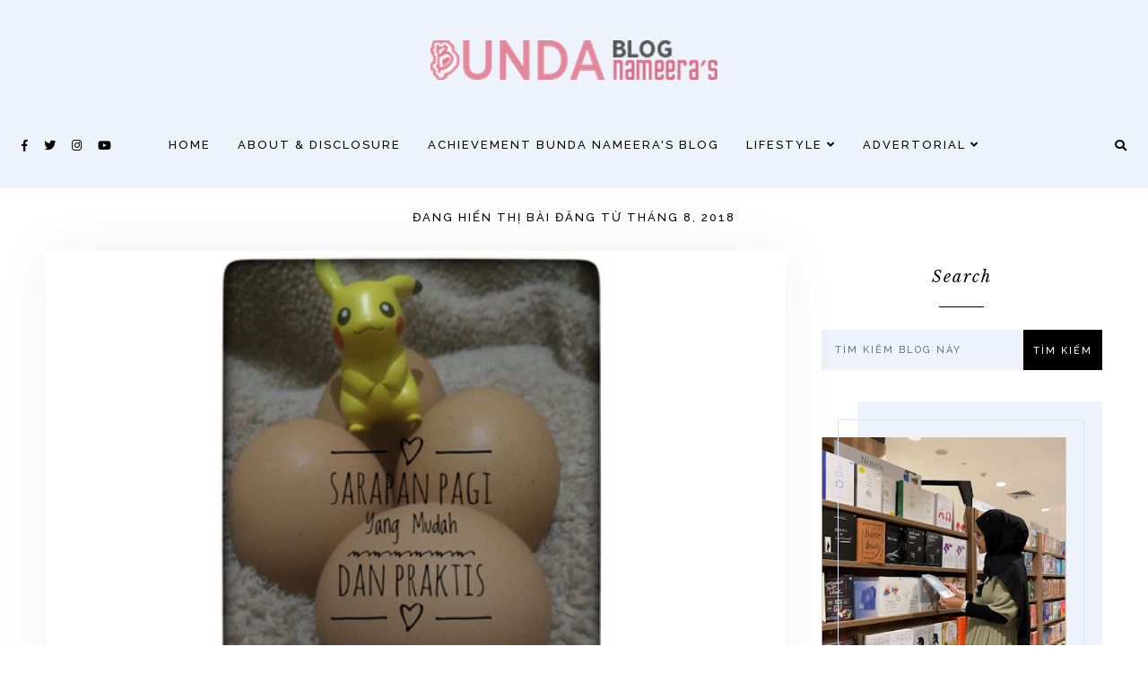

--- FILE ---
content_type: text/html; charset=UTF-8
request_url: https://www.bundanameera.com/b/stats?hl=vi&style=BLACK_TRANSPARENT&timeRange=ALL_TIME&token=APq4FmD5xPYGjf7rETzwsPOeFdnWfbB6HtkBwAmli9L4Y2BwFYC8tA0KHyIVDJ-uRL8Tm4cRBEkJ1dL41XhzB8jViMEaYSXp7A
body_size: 40
content:
{"total":1738052,"sparklineOptions":{"backgroundColor":{"fillOpacity":0.1,"fill":"#000000"},"series":[{"areaOpacity":0.3,"color":"#202020"}]},"sparklineData":[[0,24],[1,30],[2,13],[3,17],[4,13],[5,13],[6,10],[7,12],[8,13],[9,12],[10,25],[11,14],[12,15],[13,11],[14,13],[15,51],[16,41],[17,16],[18,52],[19,46],[20,25],[21,22],[22,55],[23,26],[24,100],[25,19],[26,16],[27,27],[28,22],[29,14]],"nextTickMs":1200000}

--- FILE ---
content_type: text/html; charset=utf-8
request_url: https://www.google.com/recaptcha/api2/aframe
body_size: 268
content:
<!DOCTYPE HTML><html><head><meta http-equiv="content-type" content="text/html; charset=UTF-8"></head><body><script nonce="gyhg9JMK8KRRSYhCRlFV-g">/** Anti-fraud and anti-abuse applications only. See google.com/recaptcha */ try{var clients={'sodar':'https://pagead2.googlesyndication.com/pagead/sodar?'};window.addEventListener("message",function(a){try{if(a.source===window.parent){var b=JSON.parse(a.data);var c=clients[b['id']];if(c){var d=document.createElement('img');d.src=c+b['params']+'&rc='+(localStorage.getItem("rc::a")?sessionStorage.getItem("rc::b"):"");window.document.body.appendChild(d);sessionStorage.setItem("rc::e",parseInt(sessionStorage.getItem("rc::e")||0)+1);localStorage.setItem("rc::h",'1768593418560');}}}catch(b){}});window.parent.postMessage("_grecaptcha_ready", "*");}catch(b){}</script></body></html>

--- FILE ---
content_type: text/javascript; charset=UTF-8
request_url: https://www.blogger.com/_/scs/mss-static/_/js/k=boq-blogger.BloggerNavbarUi.vi.SYFTOfK9hOw.2018.O/ck=boq-blogger.BloggerNavbarUi.hvlBZifezNI.L.B1.O/am=AAAA-AI/d=1/exm=A7fCU,BBI74,BVgquf,EFQ78c,FCpbqb,GkRiKb,IZT63,JNoxi,KUM7Z,LEikZe,MdUzUe,MpJwZc,NwH0H,O1Gjze,O6y8ed,OTA3Ae,PrPYRd,QIhFr,RMhBfe,RyvaUb,SdcwHb,SpsfSb,UUJqVe,Uas9Hd,Ulmmrd,V3dDOb,WO9ee,WhJNk,Wt6vjf,XVMNvd,Z5uLle,ZDZcre,ZwDk9d,_b,_tp,aW3pY,byfTOb,e5qFLc,gychg,hc6Ubd,hhhU8,lsjVmc,lwddkf,n73qwf,pjICDe,pw70Gc,qTnoBf,w9hDv,ws9Tlc,xQtZb,xUdipf,zbML3c,zr1jrb/excm=_b,_tp,navbarview/ed=1/wt=2/ujg=1/rs=AEy-KP1-HO6opaL6p7W3kkM77W1sIKqBbg/ee=EVNhjf:pw70Gc;EmZ2Bf:zr1jrb;JsbNhc:Xd8iUd;K5nYTd:ZDZcre;LBgRLc:SdcwHb;Me32dd:MEeYgc;NJ1rfe:qTnoBf;NPKaK:SdcwHb;NSEoX:lazG7b;Pjplud:EEDORb;QGR0gd:Mlhmy;SNUn3:ZwDk9d;ScI3Yc:e7Hzgb;Uvc8o:VDovNc;YIZmRd:A1yn5d;a56pNe:JEfCwb;cEt90b:ws9Tlc;dIoSBb:SpsfSb;dowIGb:ebZ3mb;eBAeSb:zbML3c;iFQyKf:QIhFr;lOO0Vd:OTA3Ae;oGtAuc:sOXFj;pXdRYb:MdUzUe;qQEoOc:KUM7Z;qafBPd:yDVVkb;qddgKe:xQtZb;wR5FRb:O1Gjze;xqZiqf:BBI74;yxTchf:KUM7Z;zxnPse:GkRiKb/dti=1/m=hkrsAe
body_size: -512
content:
"use strict";this.default_BloggerNavbarUi=this.default_BloggerNavbarUi||{};(function(_){var window=this;
try{
_.Qca=_.C("hkrsAe",[]);
_.v("hkrsAe");
var $$=class extends _.LI{l(){this.oa("UevHkd").el().submit()}j(){const a=this.oa("c4bvtd"),b=_.KI(a);b!=="more"&&(_.JI(this.getWindow(),_.Va(b),"_blank"),a.el().selectedIndex=0)}};$$.prototype.$wa$zm3wZe=function(){return this.j};$$.prototype.$wa$U067Gf=function(){return this.l};_.Q(_.Qca,$$);
_.w();
}catch(e){_._DumpException(e)}
}).call(this,this.default_BloggerNavbarUi);
// Google Inc.


--- FILE ---
content_type: text/javascript; charset=UTF-8
request_url: https://www.bundanameera.com/feeds/posts/summary/-/Featured?published&alt=json-in-script&callback=postsslider3
body_size: 4835
content:
// API callback
postsslider3({"version":"1.0","encoding":"UTF-8","feed":{"xmlns":"http://www.w3.org/2005/Atom","xmlns$openSearch":"http://a9.com/-/spec/opensearchrss/1.0/","xmlns$blogger":"http://schemas.google.com/blogger/2008","xmlns$georss":"http://www.georss.org/georss","xmlns$gd":"http://schemas.google.com/g/2005","xmlns$thr":"http://purl.org/syndication/thread/1.0","id":{"$t":"tag:blogger.com,1999:blog-8935268786364384205"},"updated":{"$t":"2026-01-15T10:08:34.236+07:00"},"category":[{"term":"My Experience"},{"term":"Lifestyle"},{"term":"Product Review"},{"term":"BPNChallenge"},{"term":"Parenting"},{"term":"Blog Competition"},{"term":"My Opini"},{"term":"Healthy"},{"term":"Reportase"},{"term":"Travelling"},{"term":"PostTematik"},{"term":"My Job"},{"term":"Advertorial"},{"term":"Beauty"},{"term":"Book Review"},{"term":"Food And Beverages"},{"term":"Life Story"},{"term":"Movie Review"},{"term":"Pribadiku"},{"term":"Breastfeeding"},{"term":"Seputar Psikologi"},{"term":"Pengetahuanku"},{"term":"Giveaway"},{"term":"Featured"},{"term":"RamadanChallenge"},{"term":"Assessment Center"},{"term":"#Minion (Mommy Opinion)"},{"term":"Sticky"},{"term":"Wifi Cepat \u0026 Internet Menyatukan Indonesia"}],"title":{"type":"text","$t":"Bunda Nameera's Blog - Lifestyle Blogger"},"subtitle":{"type":"html","$t":"Blog ini berisikan seputar parenting, travelling, lifestyle, pengalaman sebagai working mom. Semua dikemas sesuai dengan pengalaman dan opini pribadi penulis."},"link":[{"rel":"http://schemas.google.com/g/2005#feed","type":"application/atom+xml","href":"https:\/\/www.bundanameera.com\/feeds\/posts\/summary"},{"rel":"self","type":"application/atom+xml","href":"https:\/\/www.blogger.com\/feeds\/8935268786364384205\/posts\/summary\/-\/Featured?alt=json-in-script"},{"rel":"alternate","type":"text/html","href":"https:\/\/www.bundanameera.com\/search\/label\/Featured"},{"rel":"hub","href":"http://pubsubhubbub.appspot.com/"}],"author":[{"name":{"$t":"Herva Yulyanti"},"uri":{"$t":"http:\/\/www.blogger.com\/profile\/05972103402596010829"},"email":{"$t":"noreply@blogger.com"},"gd$image":{"rel":"http://schemas.google.com/g/2005#thumbnail","width":"16","height":"16","src":"https:\/\/img1.blogblog.com\/img\/b16-rounded.gif"}}],"generator":{"version":"7.00","uri":"http://www.blogger.com","$t":"Blogger"},"openSearch$totalResults":{"$t":"7"},"openSearch$startIndex":{"$t":"1"},"openSearch$itemsPerPage":{"$t":"25"},"entry":[{"id":{"$t":"tag:blogger.com,1999:blog-8935268786364384205.post-1746792388988201814"},"published":{"$t":"2024-01-17T23:39:00.012+07:00"},"updated":{"$t":"2024-10-07T15:16:39.964+07:00"},"category":[{"scheme":"http://www.blogger.com/atom/ns#","term":"Blog Competition"},{"scheme":"http://www.blogger.com/atom/ns#","term":"Featured"}],"title":{"type":"text","$t":"Work Life-Balance Ibu Bekerja Dimulai Dari Mata Yang Sehat"},"summary":{"type":"text","$t":"\"Matanya kenapa Bu? kok merah gitu\"\"Iya nih kurang tidur karena anakku sakit semalaman\"Sebagai ibu bekerja, hal seperti ini sudah sering saya alami terlebih jika tugas kantor, tugas rumah maupun tugas si sulung menghampiri dalam waktu bersamaan. Ditambah anak bungsu sakit, wuih Rasanya? \"ah mantap\".Bagi saya menjalani dual peran sekaligus tidaklah mudah, semuanya menuntut peran dengan porsi yang "},"link":[{"rel":"replies","type":"application/atom+xml","href":"https:\/\/www.bundanameera.com\/feeds\/1746792388988201814\/comments\/default","title":"Posting Komentar"},{"rel":"replies","type":"text/html","href":"https:\/\/www.bundanameera.com\/2024\/01\/work-life-balance-ibu-bekerja-dengan-insto-dry-eyes.html#comment-form","title":"22 Komentar"},{"rel":"edit","type":"application/atom+xml","href":"https:\/\/www.blogger.com\/feeds\/8935268786364384205\/posts\/default\/1746792388988201814"},{"rel":"self","type":"application/atom+xml","href":"https:\/\/www.blogger.com\/feeds\/8935268786364384205\/posts\/default\/1746792388988201814"},{"rel":"alternate","type":"text/html","href":"https:\/\/www.bundanameera.com\/2024\/01\/work-life-balance-ibu-bekerja-dengan-insto-dry-eyes.html","title":"Work Life-Balance Ibu Bekerja Dimulai Dari Mata Yang Sehat"}],"author":[{"name":{"$t":"Herva Yulyanti"},"uri":{"$t":"http:\/\/www.blogger.com\/profile\/05972103402596010829"},"email":{"$t":"noreply@blogger.com"},"gd$image":{"rel":"http://schemas.google.com/g/2005#thumbnail","width":"16","height":"16","src":"https:\/\/img1.blogblog.com\/img\/b16-rounded.gif"}}],"media$thumbnail":{"xmlns$media":"http://search.yahoo.com/mrss/","url":"https:\/\/blogger.googleusercontent.com\/img\/b\/R29vZ2xl\/AVvXsEi6P-5HCC6zozRjmVoJK1F_DzDqxYNfnj5oBQM6WBPuxtBB6ZwEm8msUAoiP-pEGE4lA2476AJkFA6pv9skvT62_RxJzR8FlNgyw6iyagVUCppcRKXHhzSDWuguzblikU3mkiZ0inWzbrwWN_a1YF-I4M5k5eWUMdO08-Y1lut01wE0dlUXe9U23YtyCy8\/s72-w640-h480-c\/Work%20Life-Balance%20Ibu%20Bekerja%20Dimulai%20Dari%20Mata%20Yang%20Sehat.png","height":"72","width":"72"},"thr$total":{"$t":"22"}},{"id":{"$t":"tag:blogger.com,1999:blog-8935268786364384205.post-6430200039110515565"},"published":{"$t":"2023-06-03T22:57:00.171+07:00"},"updated":{"$t":"2024-04-19T09:18:24.012+07:00"},"category":[{"scheme":"http://www.blogger.com/atom/ns#","term":"Featured"},{"scheme":"http://www.blogger.com/atom/ns#","term":"Reportase"}],"title":{"type":"text","$t":"Upaya Ibu Bekerja Menjaga Hutan: Mitigasi Perubahan Iklim"},"summary":{"type":"text","$t":"Upaya Ibu Bekerja Menjaga Hutan: Mitigasi Perubahan Iklim, Hutan saat ini apa kabar yah? seandainya hutan bisa bicara kira-kira mereka akan banyak curhat tentang bagaimana kondisinya saat ini yang tidak baik-baik saja.Kebakaran hutan melanda dimana-mana bahkan deforestasi semakin sering. Padahal hutan memiliki peran penting dalam mitigasi perubahan iklim karena mereka berfungsi sebagai penyimpan "},"link":[{"rel":"replies","type":"application/atom+xml","href":"https:\/\/www.bundanameera.com\/feeds\/6430200039110515565\/comments\/default","title":"Posting Komentar"},{"rel":"replies","type":"text/html","href":"https:\/\/www.bundanameera.com\/2023\/06\/peranan-ibu-bekerja-dalam-menjaga-hutan.html#comment-form","title":"0 Komentar"},{"rel":"edit","type":"application/atom+xml","href":"https:\/\/www.blogger.com\/feeds\/8935268786364384205\/posts\/default\/6430200039110515565"},{"rel":"self","type":"application/atom+xml","href":"https:\/\/www.blogger.com\/feeds\/8935268786364384205\/posts\/default\/6430200039110515565"},{"rel":"alternate","type":"text/html","href":"https:\/\/www.bundanameera.com\/2023\/06\/peranan-ibu-bekerja-dalam-menjaga-hutan.html","title":"Upaya Ibu Bekerja Menjaga Hutan: Mitigasi Perubahan Iklim"}],"author":[{"name":{"$t":"Herva Yulyanti"},"uri":{"$t":"http:\/\/www.blogger.com\/profile\/05972103402596010829"},"email":{"$t":"noreply@blogger.com"},"gd$image":{"rel":"http://schemas.google.com/g/2005#thumbnail","width":"16","height":"16","src":"https:\/\/img1.blogblog.com\/img\/b16-rounded.gif"}}],"media$thumbnail":{"xmlns$media":"http://search.yahoo.com/mrss/","url":"https:\/\/blogger.googleusercontent.com\/img\/b\/R29vZ2xl\/AVvXsEjzvAv4ZSiNZDCPhfelGmYLf-Xz8aY8O1EwvkeS84EbPfJ3Mb1hvNFlbPNCNFWpub1lvYlxi1C2QEou-ZgI5ogWpd2_UwpChTflZouRZoN0dzspQqEeONf_r5nozGXADLjL2q-liU4nddpXuRUVN8SRZxI-xIGT-jXYzlcPc2n7UQ6UEEHbzQJmoLVY\/s72-w640-h454-c\/Ibu%20bekerja%20berperan%20menjaga%20hutan.png","height":"72","width":"72"},"thr$total":{"$t":"0"}},{"id":{"$t":"tag:blogger.com,1999:blog-8935268786364384205.post-9189295259022873502"},"published":{"$t":"2023-05-29T12:37:00.004+07:00"},"updated":{"$t":"2023-06-10T21:39:16.043+07:00"},"category":[{"scheme":"http://www.blogger.com/atom/ns#","term":"Featured"},{"scheme":"http://www.blogger.com/atom/ns#","term":"My Job"}],"title":{"type":"text","$t":"Begini Cara HRD Menghadapi Keluhan Karyawan"},"summary":{"type":"text","$t":"Sudah lama banget rasanya, saya ga pernah ceritain lagi all about HRD hahaha. Semenjak pindah bagian ga ada cerita unik yang ada cerita menyebalkan.Tapi lucu aja sih dari sini saya bisa menilai jika memang benar adanya mengatur manusia itu jauh lebih sulit dibandingkan ngatur binatang.Binatang ga nurut dipukul sekali bisa patuh, sementara manusia ga nurut dikasih aturan bukannya patuh yang ada "},"link":[{"rel":"replies","type":"application/atom+xml","href":"https:\/\/www.bundanameera.com\/feeds\/9189295259022873502\/comments\/default","title":"Posting Komentar"},{"rel":"replies","type":"text/html","href":"https:\/\/www.bundanameera.com\/2023\/05\/cara-hrd-menghadapi-keluhan-karyawan.html#comment-form","title":"1 Komentar"},{"rel":"edit","type":"application/atom+xml","href":"https:\/\/www.blogger.com\/feeds\/8935268786364384205\/posts\/default\/9189295259022873502"},{"rel":"self","type":"application/atom+xml","href":"https:\/\/www.blogger.com\/feeds\/8935268786364384205\/posts\/default\/9189295259022873502"},{"rel":"alternate","type":"text/html","href":"https:\/\/www.bundanameera.com\/2023\/05\/cara-hrd-menghadapi-keluhan-karyawan.html","title":"Begini Cara HRD Menghadapi Keluhan Karyawan"}],"author":[{"name":{"$t":"Herva Yulyanti"},"uri":{"$t":"http:\/\/www.blogger.com\/profile\/05972103402596010829"},"email":{"$t":"noreply@blogger.com"},"gd$image":{"rel":"http://schemas.google.com/g/2005#thumbnail","width":"16","height":"16","src":"https:\/\/img1.blogblog.com\/img\/b16-rounded.gif"}}],"media$thumbnail":{"xmlns$media":"http://search.yahoo.com/mrss/","url":"https:\/\/blogger.googleusercontent.com\/img\/b\/R29vZ2xl\/AVvXsEhk63xONPXPYYjbWksdUd4YZVmDHiCUyCIqRBqciMhYmzWptBXofB4N1nyn_JkPm9BGed6pTKgu1pMYqR9rYhUBZjkV21O5O2p6nC1hqR8oWZDpdVLxAQBi5rk4Wwm7HK8uJgDCJu6UrkZdsADxJbWfDQ9LLipG_THK6IRxulBRxNMeVWRDZ3048HBX\/s72-w640-h454-c\/cara%20menghadapi%20keluhan%20(1).png","height":"72","width":"72"},"thr$total":{"$t":"1"}},{"id":{"$t":"tag:blogger.com,1999:blog-8935268786364384205.post-6645543705492233818"},"published":{"$t":"2023-05-11T15:26:00.005+07:00"},"updated":{"$t":"2023-05-21T21:49:40.273+07:00"},"category":[{"scheme":"http://www.blogger.com/atom/ns#","term":"Featured"},{"scheme":"http://www.blogger.com/atom/ns#","term":"My Opini"}],"title":{"type":"text","$t":"Yuk Ketahui Manfaat Memiliki Asuransi Kebakaran!"},"summary":{"type":"text","$t":"Asuransi\nmerupakan salah satu produk keuangan yang banyak diminati oleh masyarakat saat\nini dan salah satu produknya yang bisa temans manfaatkan yaitu asuransi kebakaran. Produk asuransi yang satu ini\njuga sangat penting selain asuransi kesehatan atau kendaraan.\n\nProduk\nasuransi ini juga bisa memberi perlindungan risiko keuangan di masa depan,\nkhususnya dari sejumlah peristiwa yang tidak terduga,"},"link":[{"rel":"replies","type":"application/atom+xml","href":"https:\/\/www.bundanameera.com\/feeds\/6645543705492233818\/comments\/default","title":"Posting Komentar"},{"rel":"replies","type":"text/html","href":"https:\/\/www.bundanameera.com\/2023\/05\/manfaat-memiliki-asuransi-kebakaran.html#comment-form","title":"0 Komentar"},{"rel":"edit","type":"application/atom+xml","href":"https:\/\/www.blogger.com\/feeds\/8935268786364384205\/posts\/default\/6645543705492233818"},{"rel":"self","type":"application/atom+xml","href":"https:\/\/www.blogger.com\/feeds\/8935268786364384205\/posts\/default\/6645543705492233818"},{"rel":"alternate","type":"text/html","href":"https:\/\/www.bundanameera.com\/2023\/05\/manfaat-memiliki-asuransi-kebakaran.html","title":"Yuk Ketahui Manfaat Memiliki Asuransi Kebakaran!"}],"author":[{"name":{"$t":"Herva Yulyanti"},"uri":{"$t":"http:\/\/www.blogger.com\/profile\/05972103402596010829"},"email":{"$t":"noreply@blogger.com"},"gd$image":{"rel":"http://schemas.google.com/g/2005#thumbnail","width":"16","height":"16","src":"https:\/\/img1.blogblog.com\/img\/b16-rounded.gif"}}],"media$thumbnail":{"xmlns$media":"http://search.yahoo.com/mrss/","url":"https:\/\/blogger.googleusercontent.com\/img\/b\/R29vZ2xl\/AVvXsEgberDKknhHai0xLGDpX8LV58xq7WWl1VDN6fnUOxcphSRHk5UP-4LyG0Ecmg_9Cu74MdLL-aPW9sDu40CNBErMUs3e4NMBWIZjCTvUNVJyBxQUJArJKq7sEBEcV_oOHS0hymfH7SnfM5BmPUCtiiqwmj817diOGDCMK2d-ET46p2nHqttWl9iH5AmO\/s72-w640-h454-c\/manfaat%20asuransi%20kebakaran.png","height":"72","width":"72"},"thr$total":{"$t":"0"}},{"id":{"$t":"tag:blogger.com,1999:blog-8935268786364384205.post-6946730468056480257"},"published":{"$t":"2023-03-05T22:38:00.010+07:00"},"updated":{"$t":"2024-03-20T14:24:54.741+07:00"},"category":[{"scheme":"http://www.blogger.com/atom/ns#","term":"Featured"},{"scheme":"http://www.blogger.com/atom/ns#","term":"Travelling"}],"title":{"type":"text","$t":"Pengalaman ke Jatinangor National Park : Bikin Kapok?"},"summary":{"type":"text","$t":"Pengalaman ke Jatinangor National Park : Kapok Atau Balik Lagi?, Waktu ada info telah diresmikan dan dibuka secara gratis tempat wisata di Jatinangor, beuh banyak banget videonya.Mulai dari video kemacetan hingga video kelelahan orang-orang setibanya di sana! Lalu yang bakal jadi pirtinyiinnyi adalah worth it ga kemacetan dan jarak tempuh yang jauh dengan tempatnya?Menarik...untuk saya bahas kali"},"link":[{"rel":"replies","type":"application/atom+xml","href":"https:\/\/www.bundanameera.com\/feeds\/6946730468056480257\/comments\/default","title":"Posting Komentar"},{"rel":"replies","type":"text/html","href":"https:\/\/www.bundanameera.com\/2023\/03\/pengalaman-ke-jatinangor-national-park.html#comment-form","title":"2 Komentar"},{"rel":"edit","type":"application/atom+xml","href":"https:\/\/www.blogger.com\/feeds\/8935268786364384205\/posts\/default\/6946730468056480257"},{"rel":"self","type":"application/atom+xml","href":"https:\/\/www.blogger.com\/feeds\/8935268786364384205\/posts\/default\/6946730468056480257"},{"rel":"alternate","type":"text/html","href":"https:\/\/www.bundanameera.com\/2023\/03\/pengalaman-ke-jatinangor-national-park.html","title":"Pengalaman ke Jatinangor National Park : Bikin Kapok?"}],"author":[{"name":{"$t":"Herva Yulyanti"},"uri":{"$t":"http:\/\/www.blogger.com\/profile\/05972103402596010829"},"email":{"$t":"noreply@blogger.com"},"gd$image":{"rel":"http://schemas.google.com/g/2005#thumbnail","width":"16","height":"16","src":"https:\/\/img1.blogblog.com\/img\/b16-rounded.gif"}}],"media$thumbnail":{"xmlns$media":"http://search.yahoo.com/mrss/","url":"https:\/\/blogger.googleusercontent.com\/img\/b\/R29vZ2xl\/AVvXsEguy1XRvhoetvKf56PnxoM5TYVn_anTNKniIr_60O51o6lAGcloa8lpF8D1svaKAwAXF5HBT2Kyb8FL5WD49eubWN13oRbeSrOlsug5wG4uRDceGkf4BonyESARi4IR3RfFuLAPtbZ7APHJHCW8pMzmcQPFPyD3kstaqiFIXrkQ8s7WatGL7XAKIgX5\/s72-w640-h454-c\/pengalaman%20ke%20jatinangor%20national%20park(1).png","height":"72","width":"72"},"thr$total":{"$t":"2"}},{"id":{"$t":"tag:blogger.com,1999:blog-8935268786364384205.post-5599051598336398727"},"published":{"$t":"2023-02-15T22:02:00.007+07:00"},"updated":{"$t":"2024-03-22T10:48:32.911+07:00"},"category":[{"scheme":"http://www.blogger.com/atom/ns#","term":"Beauty"},{"scheme":"http://www.blogger.com/atom/ns#","term":"Featured"}],"title":{"type":"text","$t":"Tips Biar Klop Sama Geng Emak-emak!"},"summary":{"type":"text","$t":"Tips Biar Klop Sama Geng Emak-emak!, Sejujurnya sebagai ibu bekerja rasanya menjadi insecure takkala ada kegiatan sekolah anak-anak namun tidak bisa full untuk pantengin. Alasan utamanya ya karena memang bekerja dan tidak bisa sembarangan izin.\u0026nbsp;Sedih sih namun ini adalah konsekuensinya sebagai ibu bekerja dimana beberapa moment harus saya lewatkan dikarenakan bekerja.Bersyukurnya anak-anak "},"link":[{"rel":"replies","type":"application/atom+xml","href":"https:\/\/www.bundanameera.com\/feeds\/5599051598336398727\/comments\/default","title":"Posting Komentar"},{"rel":"replies","type":"text/html","href":"https:\/\/www.bundanameera.com\/2023\/02\/tips-biar-klop-sama-geng-emak-emak.html#comment-form","title":"26 Komentar"},{"rel":"edit","type":"application/atom+xml","href":"https:\/\/www.blogger.com\/feeds\/8935268786364384205\/posts\/default\/5599051598336398727"},{"rel":"self","type":"application/atom+xml","href":"https:\/\/www.blogger.com\/feeds\/8935268786364384205\/posts\/default\/5599051598336398727"},{"rel":"alternate","type":"text/html","href":"https:\/\/www.bundanameera.com\/2023\/02\/tips-biar-klop-sama-geng-emak-emak.html","title":"Tips Biar Klop Sama Geng Emak-emak!"}],"author":[{"name":{"$t":"Herva Yulyanti"},"uri":{"$t":"http:\/\/www.blogger.com\/profile\/05972103402596010829"},"email":{"$t":"noreply@blogger.com"},"gd$image":{"rel":"http://schemas.google.com/g/2005#thumbnail","width":"16","height":"16","src":"https:\/\/img1.blogblog.com\/img\/b16-rounded.gif"}}],"media$thumbnail":{"xmlns$media":"http://search.yahoo.com/mrss/","url":"https:\/\/blogger.googleusercontent.com\/img\/b\/R29vZ2xl\/AVvXsEiGUx-YttVrVSQkka-XYp5u2JA0Sy_KDn5OMPIzOqMtE8SzSMJkvSEEG7syO6mS42kcExDN9MazEjYT1qR1fPBhdwdhBktBPbmM0c6qLvtnO-Wq9nE8A6nvAzvqlQyXkH3Xm6OIJXPR4UCvYFzX578f0pyewS-SqgL5_szbOBGTBVArrHyDP6MBdo5E\/s72-w640-h454-c\/scarlett%20body%20scrub\u0026shower%20scrub%20(1).png","height":"72","width":"72"},"thr$total":{"$t":"26"}},{"id":{"$t":"tag:blogger.com,1999:blog-8935268786364384205.post-4705239359512319750"},"published":{"$t":"2022-12-02T07:01:00.006+07:00"},"updated":{"$t":"2024-03-20T10:32:46.942+07:00"},"category":[{"scheme":"http://www.blogger.com/atom/ns#","term":"Featured"},{"scheme":"http://www.blogger.com/atom/ns#","term":"Life Story"}],"title":{"type":"text","$t":"Momen Ulang Tahun Bagi Anak"},"summary":{"type":"text","$t":"Ulang tahun dalam arti sebenarnya justru berkurang usia, semakin besar tugas dan tanggung jawabnya. Buat anak-anak mungkin artian ulang tahun masih dalam tahapan yeay nanti dikasih hadiah sama ayah bunda.Dulu saya kecil pun begitu, menghitung detik demi detik perubahan hari hingga tiba hari ulang tahun saya maka saya sangat menantikan kejutan yang diberikan oleh keluarga.Terlebih kakak saya yang "},"link":[{"rel":"replies","type":"application/atom+xml","href":"https:\/\/www.bundanameera.com\/feeds\/4705239359512319750\/comments\/default","title":"Posting Komentar"},{"rel":"replies","type":"text/html","href":"https:\/\/www.bundanameera.com\/2022\/12\/momen-ulang-tahun-bagi-anak.html#comment-form","title":"2 Komentar"},{"rel":"edit","type":"application/atom+xml","href":"https:\/\/www.blogger.com\/feeds\/8935268786364384205\/posts\/default\/4705239359512319750"},{"rel":"self","type":"application/atom+xml","href":"https:\/\/www.blogger.com\/feeds\/8935268786364384205\/posts\/default\/4705239359512319750"},{"rel":"alternate","type":"text/html","href":"https:\/\/www.bundanameera.com\/2022\/12\/momen-ulang-tahun-bagi-anak.html","title":"Momen Ulang Tahun Bagi Anak"}],"author":[{"name":{"$t":"Herva Yulyanti"},"uri":{"$t":"http:\/\/www.blogger.com\/profile\/05972103402596010829"},"email":{"$t":"noreply@blogger.com"},"gd$image":{"rel":"http://schemas.google.com/g/2005#thumbnail","width":"16","height":"16","src":"https:\/\/img1.blogblog.com\/img\/b16-rounded.gif"}}],"media$thumbnail":{"xmlns$media":"http://search.yahoo.com/mrss/","url":"https:\/\/blogger.googleusercontent.com\/img\/b\/R29vZ2xl\/AVvXsEgroL2nGLHNYiYZhzEF0m8Ppe-tniUL4yjIGKzUi4xFJm_KdWZJzrMjsUomLZTDhfj78FT455ETFB8ZP77daIhPsWKLBuuvHfdpeYkaVdo1JN8Kf4CPPeXhNSqTSZBENf2yMhABGDi5_5xUaRjO6ekFUz246xbdx5H_3Ednzi-YCvMAaOWVZx99x0Rw\/s72-w640-h454-c\/ULANG%20TAHUN%20ANAK%20(1).png","height":"72","width":"72"},"thr$total":{"$t":"2"}}]}});

--- FILE ---
content_type: text/javascript; charset=UTF-8
request_url: https://www.blogger.com/_/scs/mss-static/_/js/k=boq-blogger.BloggerNavbarUi.vi.SYFTOfK9hOw.2018.O/ck=boq-blogger.BloggerNavbarUi.hvlBZifezNI.L.B1.O/am=AAAA-AI/d=1/exm=A7fCU,BBI74,BVgquf,EFQ78c,FCpbqb,GkRiKb,IZT63,JNoxi,KUM7Z,LEikZe,MdUzUe,MpJwZc,NwH0H,O1Gjze,O6y8ed,OTA3Ae,PrPYRd,QIhFr,RMhBfe,RyvaUb,SdcwHb,SpsfSb,UUJqVe,Uas9Hd,Ulmmrd,V3dDOb,WO9ee,WhJNk,Wt6vjf,XVMNvd,Z5uLle,ZDZcre,ZwDk9d,_b,_tp,aW3pY,byfTOb,e5qFLc,gychg,hc6Ubd,hhhU8,hkrsAe,lsjVmc,lwddkf,n73qwf,pjICDe,pw70Gc,qTnoBf,w9hDv,ws9Tlc,xQtZb,xUdipf,zbML3c,zr1jrb/excm=_b,_tp,navbarview/ed=1/wt=2/ujg=1/rs=AEy-KP1-HO6opaL6p7W3kkM77W1sIKqBbg/ee=EVNhjf:pw70Gc;EmZ2Bf:zr1jrb;JsbNhc:Xd8iUd;K5nYTd:ZDZcre;LBgRLc:SdcwHb;Me32dd:MEeYgc;NJ1rfe:qTnoBf;NPKaK:SdcwHb;NSEoX:lazG7b;Pjplud:EEDORb;QGR0gd:Mlhmy;SNUn3:ZwDk9d;ScI3Yc:e7Hzgb;Uvc8o:VDovNc;YIZmRd:A1yn5d;a56pNe:JEfCwb;cEt90b:ws9Tlc;dIoSBb:SpsfSb;dowIGb:ebZ3mb;eBAeSb:zbML3c;iFQyKf:QIhFr;lOO0Vd:OTA3Ae;oGtAuc:sOXFj;pXdRYb:MdUzUe;qQEoOc:KUM7Z;qafBPd:yDVVkb;qddgKe:xQtZb;wR5FRb:O1Gjze;xqZiqf:BBI74;yxTchf:KUM7Z;zxnPse:GkRiKb/dti=1/m=p3hmRc,LvGhrf,RqjULd
body_size: 13060
content:
"use strict";this.default_BloggerNavbarUi=this.default_BloggerNavbarUi||{};(function(_){var window=this;
try{
var zL,AL,kaa,laa,BL,yL;zL=function(a){let b=yL(a);if(!b.j()&&_.r!==_.r.top)try{b=yL(a,_.r.top)}catch(c){if(!(c instanceof DOMException)||c.name!=="SecurityError")throw c;}return b};AL=function(a,b){(a=_.I(zL(a),!1))?(b=zL(b()),b=_.Ve(_.pi(b),_.nv),b=_.te(b)):b=kaa();return{enabled:a,jh:b}};
_.CL=function(){let a,b;BL!=null||(BL=Object.freeze({get enabled(){return BL.te===-1||_.I(zL("iCzhFc"),!1)?!1:BL.Lo.enabled||BL.Bo.enabled||BL.qy.enabled},environment:_.it(zL("HiPsbb"),laa),Bm:(a=_.et(zL("MUE6Ne")))!=null?a:void 0,kf:(b=_.et(zL("cfb2h")))!=null?b:void 0,te:_.ht(zL("yFnxrf"),-1),vq:_.mt(zL("fPDxwd")).map(c=>_.ht(c,0)).filter(c=>c>0),NG:_.I(zL("vJQk6"),!1),Lo:AL("xwAfE",()=>"UUFaWc"),Bo:AL("xnI9P",()=>"u4g7r"),qy:AL("AfY8Hf",()=>"hsFLT")}));return BL};kaa=_.Se(_.nv);
laa={BA:0,vB:1,WB:2,Sz:3,ZA:4};yL=_.oi;
var maa,DL,paa,HL,qaa,IL,oaa,naa,JL,KL,LL,ML,raa,QL,RL,SL,TL,saa,FL,GL,taa,UL,uaa,XL,vaa,waa,YL,xaa;maa=function(a){return _.Oc(a,!1,!1)};DL=function(a){if(a==null)return a;if(typeof a==="bigint")return(0,_.ae)(a)?a=Number(a):(a=(0,_.xd)(64,a),a=(0,_.ae)(a)?Number(a):String(a)),a;if(_.pd(a))return typeof a==="number"?_.Bd(a):_.wd(a)};
_.EL=function(a,b,c,d){_.ve(a);const e=a.ob;let f=e[_.zc]|0;if(c==null)return _.xe(e,f,b),a;let g=c===_.ze?7:c[_.zc]|0,h=g;var k=_.Fe(g);let m=k||Object.isFrozen(c);k||(g=0);m||(c=[...c],h=0,g=_.Ce(g,f),m=!1);g|=5;var n;k=(n=_.Bc(g))!=null?n:_.vd?1024:0;g|=k;for(n=0;n<c.length;n++){const p=c[n],u=d(p,k);Object.is(p,u)||(m&&(c=[...c],h=0,g=_.Ce(g,f),m=!1),c[n]=u)}g!==h&&(m&&(c=[...c],g=_.Ce(g,f)),c[_.zc]=g);_.xe(e,f,b,c);return a};
paa=function(a,b=FL){if(!GL){let d;a=(d=a.navigator)==null?void 0:d.userAgentData;if(!a||typeof a.getHighEntropyValues!=="function"||a.brands&&typeof a.brands.map!=="function")return Promise.reject(Error("Dc"));naa((a.brands||[]).map(e=>{var f=new oaa;f=_.Co(f,1,e.brand);return _.Co(f,2,e.version)}));typeof a.mobile==="boolean"&&_.oo(_.xL,2,_.ld(a.mobile));GL=a.getHighEntropyValues(b)}const c=new Set(b);return GL.then(d=>{const e=_.xL.clone();c.has("platform")&&_.Co(e,3,d.platform);c.has("platformVersion")&&
_.Co(e,4,d.platformVersion);c.has("architecture")&&_.Co(e,5,d.architecture);c.has("model")&&_.Co(e,6,d.model);c.has("uaFullVersion")&&_.Co(e,7,d.uaFullVersion);return e.Qc()}).catch(()=>_.xL.Qc())};HL=function(a){this.j=this.l=this.o=a};
qaa=function(){function a(){e[0]=1732584193;e[1]=4023233417;e[2]=2562383102;e[3]=271733878;e[4]=3285377520;n=m=0}function b(p){for(var u=g,q=0;q<64;q+=4)u[q/4]=p[q]<<24|p[q+1]<<16|p[q+2]<<8|p[q+3];for(q=16;q<80;q++)p=u[q-3]^u[q-8]^u[q-14]^u[q-16],u[q]=(p<<1|p>>>31)&4294967295;p=e[0];var t=e[1],y=e[2],B=e[3],z=e[4];for(q=0;q<80;q++){if(q<40)if(q<20){var D=B^t&(y^B);var V=1518500249}else D=t^y^B,V=1859775393;else q<60?(D=t&y|B&(t|y),V=2400959708):(D=t^y^B,V=3395469782);D=((p<<5|p>>>27)&4294967295)+
D+z+V+u[q]&4294967295;z=B;B=y;y=(t<<30|t>>>2)&4294967295;t=p;p=D}e[0]=e[0]+p&4294967295;e[1]=e[1]+t&4294967295;e[2]=e[2]+y&4294967295;e[3]=e[3]+B&4294967295;e[4]=e[4]+z&4294967295}function c(p,u){if(typeof p==="string"){p=unescape(encodeURIComponent(p));for(var q=[],t=0,y=p.length;t<y;++t)q.push(p.charCodeAt(t));p=q}u||(u=p.length);q=0;if(m==0)for(;q+64<u;)b(p.slice(q,q+64)),q+=64,n+=64;for(;q<u;)if(f[m++]=p[q++],n++,m==64)for(m=0,b(f);q+64<u;)b(p.slice(q,q+64)),q+=64,n+=64}function d(){var p=[],
u=n*8;m<56?c(h,56-m):c(h,64-(m-56));for(var q=63;q>=56;q--)f[q]=u&255,u>>>=8;b(f);for(q=u=0;q<5;q++)for(var t=24;t>=0;t-=8)p[u++]=e[q]>>t&255;return p}for(var e=[],f=[],g=[],h=[128],k=1;k<64;++k)h[k]=0;var m,n;a();return{reset:a,update:c,digest:d,digestString:function(){for(var p=d(),u="",q=0;q<p.length;q++)u+="0123456789ABCDEF".charAt(Math.floor(p[q]/16))+"0123456789ABCDEF".charAt(p[q]%16);return u}}};IL=class extends _.x{constructor(a){super(a)}ln(){return _.yo(this,1)}};oaa=class extends _.x{constructor(a){super(a)}};
naa=function(a){_.so(_.xL,1,a)};JL=class extends _.x{constructor(a){super(a)}};KL=function(a){return _.Do(a,1,1)};LL=class extends _.x{constructor(a){super(a)}};ML=class extends _.x{constructor(a){super(a,8)}};raa=_.Re(175237375,ML,class extends _.x{constructor(a){super(a)}});_.NL=function(a,b,c){return _.oo(a,b,c==null?c:_.Cd(c))};_.OL=function(a,b){return _.EL(a,3,b,_.td)};_.PL=class extends _.x{constructor(a){super(a)}};QL=class extends _.x{constructor(a){super(a)}};
RL=class{constructor(a,b){this.l=a;this.callback=b;this.enabled=!1;this.o=()=>_.Fl();this.v=this.o()}setInterval(a){this.l=a;this.j&&this.enabled?(this.stop(),this.start()):this.j&&this.stop()}start(){this.enabled=!0;this.j||(this.j=setTimeout(()=>{this.ti()},this.l),this.v=this.o())}stop(){this.enabled=!1;this.j&&(clearTimeout(this.j),this.j=void 0)}ti(){if(this.enabled){const a=Math.max(this.o()-this.v,0);a<this.l*.8?this.j=setTimeout(()=>{this.ti()},this.l-a):(this.j&&(clearTimeout(this.j),this.j=
void 0),this.callback(),this.enabled&&(this.stop(),this.start()))}else this.j=void 0}};SL=class extends _.x{constructor(a){super(a)}};TL=class extends _.x{constructor(a){super(a)}};saa=_.Ue(_.wL);FL=["platform","platformVersion","architecture","model","uaFullVersion"];GL=null;taa=class extends _.x{constructor(a){super(a)}Ka(){return _.xo(this,2)}Nb(a){_.Co(this,2,a)}};UL=class extends _.x{constructor(a){super(a,4)}};_.VL=class extends _.x{constructor(a){super(a,36)}Nb(a,b){_.Me(this,3,taa,b,a,1)}};
uaa=class extends _.x{constructor(a){super(a,19)}Dj(a){return _.Do(this,2,a)}};XL=function(a,b){_.vh(a.l,LL,1,b);_.yo(b,1)||KL(b);a.Sf||(b=_.WL(a),_.xo(b,5)||_.Co(b,5,a.locale));a.o&&(b=_.WL(a),_.qo(b,_.wL,9)||_.vh(b,_.wL,9,a.o))};_.WL=function(a){var b=_.qo(a.l,LL,1);b||(b=new LL,XL(a,b));a=b;b=_.qo(a,JL,11);b||(b=new JL,_.vh(a,JL,11,b));return b};vaa=function(a,b){a.j=b};
waa=function(a){const b=a.Sf?void 0:_.js();b?paa(b,FL).then(c=>{a.o=saa(c!=null?c:"[]");c=_.WL(a);_.vh(c,_.wL,9,a.o);return!0}).catch(()=>!1):Promise.resolve(!1)};
YL=function(a,b,c=0,d=0,e=null,f=0,g=0){if(!a.Sf){var h=_.WL(a);var k=new IL;k=_.Do(k,1,a.j);k=_.oo(k,2,_.ld(a.v));d=_.zo(k,3,d>0?d:void 0);f=_.zo(d,4,f>0?f:void 0);g=_.zo(f,5,g>0?g:void 0);g=_.te(g);_.vh(h,IL,10,g)}a=a.l.clone();h=Date.now().toString();a=_.Bo(a,4,h);b=_.so(a,3,b.slice());e&&(a=new SL,e=_.zo(a,13,e),a=new TL,e=_.vh(a,SL,2,e),a=new UL,e=_.vh(a,TL,1,e),e=_.Do(e,2,9),_.vh(b,UL,18,e));c&&_.NL(b,14,c);return b};
xaa=class{constructor(a,b=!1){this.Sf=b;this.o=this.locale=null;this.j=0;this.v=!1;this.l=new uaa;Number.isInteger(a)&&this.l.Dj(a);b||(this.locale=document.documentElement.getAttribute("lang"));XL(this,new LL)}Dj(a){this.l.Dj(a);return this}};HL.prototype.reset=function(){this.j=this.l=this.o};HL.prototype.Ka=function(){return this.l};
var yaa=_.Ue(ML),ZL=function(){return"https://play.google.com/log?format=json&hasfast=true"},zaa=function(a,b){return a.wa?b?()=>{b().then(()=>{a.flush()})}:()=>{a.flush()}:()=>{}},aM=function(a){a.V||(a.l.v=!0,a.ma&&(a.l.j=3,$L(a)),a.ka&&(a.l.j=2,Aaa(a)),a.flush(),a.l.v=!1)},bM=function(a){a.U||(a.U=ZL());try{return(new URL(a.U)).toString()}catch(b){return(new URL(a.U,_.js().location.origin)).toString()}},cM=function(a,b,c){a.ha&&a.ha.uE(b,c)},dM=function(a,b){a.N=new HL(b<1?1:b);a.o.setInterval(a.N.Ka())},
$L=function(a){eM(a,32,10,(b,c)=>{b=new URL(b);b.searchParams.set("format","json");let d=!1;try{d=_.js().navigator.sendBeacon(b.toString(),c.Qc())}catch(e){}d||(a.qa=!1);return d})},Baa=function(a,b,c=null,d=a.withCredentials){const e={},f=new URL(bM(a));c&&(e.Authorization=c);a.Af&&(e["X-Goog-AuthUser"]=a.Af,f.searchParams.set("authuser",a.Af));return{url:f.toString(),body:b,Du:1,io:e,iy:"POST",withCredentials:d,Al:a.Al}},Aaa=function(a){eM(a,6,5,(b,c)=>{b=new URL(b);b.searchParams.set("format",
"base64json");var d=b.searchParams,e=d.set;c=c.Qc();c=_.qc(_.Jb(c));e.call(d,"p",c);b=b.toString();if(b.length>15360)return!1;(new Image).src=b;return!0})},eM=function(a,b,c,d){if(a.j.length!==0){var e=new URL(bM(a));e.searchParams.delete("format");var f=a.Uh();f&&e.searchParams.set("auth",f);e.searchParams.set("authuser",a.Af||"0");for(f=0;f<c&&a.j.length;++f){const g=a.j.slice(0,b),h=YL(a.l,g,a.v,a.O,a.qg,a.Ra,a.na);if(!d(e.toString(),h)){++a.O;break}a.v=0;a.O=0;a.Ra=0;a.na=0;a.j=a.j.slice(g.length)}a.o.enabled&&
a.o.stop()}},Daa=class extends _.$a{constructor(a){super();this.j=[];this.Ca="";this.ka=this.ma=this.V=!1;this.Ua=this.va=-1;this.Ha=!1;this.W=this.experimentIds=null;this.O=this.v=0;this.ha=null;this.na=this.Ra=0;this.Ga=1;this.Al=0;this.Ba=!1;this.te=a.te;this.Uh=a.Uh||(()=>{});this.l=new xaa(a.te,a.Sf);this.Sd=a.Sd||null;this.qg=a.qg||null;this.U=a.kz||null;this.Af=a.Af||null;this.Wi=a.Wi||!1;this.withCredentials=!a.Cq;this.Sf=a.Sf||!1;this.qa=!this.Sf&&!!_.js()&&!!_.js().navigator&&_.js().navigator.sendBeacon!==
void 0;this.wa=typeof URLSearchParams!=="undefined"&&!!(new URL(ZL())).searchParams&&!!(new URL(ZL())).searchParams.set;const b=KL(new LL);XL(this.l,b);this.N=new HL(1E4);a=zaa(this,a.cq);this.o=new RL(this.N.Ka(),a);this.Ea=new RL(6E5,a);this.Wi||this.Ea.start();this.Sf||(document.addEventListener("visibilitychange",()=>{if(document.visibilityState==="hidden"){aM(this);let c;(c=this.ha)==null||c.flush()}}),document.addEventListener("pagehide",()=>{aM(this);let c;(c=this.ha)==null||c.flush()}))}Qa(){aM(this);
this.o.stop();this.Ea.stop();super.Qa()}Wc(a){if(a instanceof _.VL)this.log(a);else try{var b=new _.VL,c=a.Qc();var d=_.Co(b,8,c);this.log(d)}catch(e){cM(this,4,1)}}log(a){cM(this,2,1);if(this.wa){a=a.clone();var b=this.Ga++;b=a=_.NL(a,21,b);if(_.Gd(_.no(b,1))==null){var c=Date.now();c=Number.isFinite(c)?c.toString():"0";_.Bo(b,1,c)}(_.vd?DL(_.no(b,15,void 0,void 0,_.Hd)):DL(_.no(b,15)))!=null||_.NL(b,15,(new Date).getTimezoneOffset()*60);this.experimentIds&&(c=this.experimentIds.clone(),_.vh(b,QL,
16,c));cM(this,1,1);b=this.j.length-1E3+1;b>0&&(this.j.splice(0,b),this.v+=b,cM(this,3,b));this.j.push(a);this.Wi||this.o.enabled||this.o.start()}}flush(a,b){if(this.j.length===0)a&&a();else if(this.Ba&&this.qa)this.l.j=3,$L(this);else{var c=Date.now();if(this.Ua>c&&this.va<c)b&&b("throttled");else{this.Sd&&(typeof this.Sd.ln==="function"?vaa(this.l,this.Sd.ln()):this.l.j=0);var d=this.j.length,e=YL(this.l,this.j,this.v,this.O,this.qg,this.Ra,this.na),f=this.Uh();if(f&&this.Ca===f)b&&b("stale-auth-token");
else if(this.j=[],this.o.enabled&&this.o.stop(),this.v=0,this.V)a&&a();else{c=e.Qc();let g;this.W&&this.W.We(c.length)&&(g=Caa(c));const h=Baa(this,c,f),k=p=>{this.N.reset();this.o.setInterval(this.N.Ka());if(p){var u=null;try{const q=JSON.stringify(JSON.parse(p.replace(")]}'\n","")));u=yaa(q)}catch(q){}u&&(p=Number(_.wo(u,1,_.Vc("-1"))),p>0&&(this.va=Date.now(),this.Ua=this.va+p),u=_.Ko(u,raa))&&(u=_.vo(u,1,-1),u!==-1&&(this.Ha||dM(this,u)))}a&&a();this.O=0},m=(p,u)=>{var q=_.ro(e,_.VL,3);var t=
Number(_.wo(e,14)),y=this.N;y.j=Math.min(3E5,y.j*2);y.l=Math.min(3E5,y.j+Math.round(.1*(Math.random()-.5)*2*y.j));this.o.setInterval(this.N.Ka());p===401&&f&&(this.Ca=f);t&&(this.v+=t);u===void 0&&(u=500<=p&&p<600||p===401||p===0);u&&(this.j=q.concat(this.j),this.Wi||this.o.enabled||this.o.start());cM(this,7,1);b&&b("net-send-failed",p);++this.O},n=()=>{this.Sd&&this.Sd.send(h,k,m)};g?g.then(p=>{cM(this,5,d);h.io["Content-Encoding"]="gzip";h.io["Content-Type"]="application/binary";h.body=p;h.Du=2;
n()},()=>{cM(this,6,d);n()}):n()}}}}},fM=function(a){if(!a)return"";if(/^about:(?:blank|srcdoc)$/.test(a))return window.origin||"";a.indexOf("blob:")===0&&(a=a.substring(5));a=a.split("#")[0].split("?")[0];a=a.toLowerCase();a.indexOf("//")==0&&(a=window.location.protocol+a);/^[\w\-]*:\/\//.test(a)||(a=window.location.href);var b=a.substring(a.indexOf("://")+3),c=b.indexOf("/");c!=-1&&(b=b.substring(0,c));c=a.substring(0,a.indexOf("://"));if(!c)throw Error("Ec`"+a);if(c!=="http"&&c!=="https"&&c!==
"chrome-extension"&&c!=="moz-extension"&&c!=="file"&&c!=="android-app"&&c!=="chrome-search"&&c!=="chrome-untrusted"&&c!=="chrome"&&c!=="app"&&c!=="devtools")throw Error("Fc`"+c);a="";var d=b.indexOf(":");if(d!=-1){var e=b.substring(d+1);b=b.substring(0,d);if(c==="http"&&e!=="80"||c==="https"&&e!=="443")a=":"+e}return c+"://"+b+a};var gM=function(a,b,c){var d=String(_.r.location.href);return d&&a&&b?[b,Eaa(fM(d),a,c||null)].join(" "):null},Eaa=function(a,b,c){var d=[];let e=[];if((Array.isArray(c)?2:1)==1)return e=[b,a],_.Ba(d,function(h){e.push(h)}),hM(e.join(" "));const f=[],g=[];_.Ba(c,function(h){g.push(h.key);f.push(h.value)});c=Math.floor((new Date).getTime()/1E3);e=f.length==0?[c,b,a]:[f.join(":"),c,b,a];_.Ba(d,function(h){e.push(h)});a=hM(e.join(" "));a=[c,a];g.length==0||a.push(g.join(""));return a.join("_")},hM=function(a){const b=
qaa();b.update(a);return b.digestString().toLowerCase()};var iM=function(a,b,c,d){(a=_.r[a])||typeof document==="undefined"||(a=(new _.tF(document)).get(b));return a?gM(a,c,d):null},Faa=function(a){var b=fM(_.r==null?void 0:_.r.location.href);const c=[];var d;(d=_.r.__SAPISID||_.r.__APISID||_.r.__3PSAPISID||_.r.__1PSAPISID||_.r.__OVERRIDE_SID)?d=!0:(typeof document!=="undefined"&&(d=new _.tF(document),d=d.get("SAPISID")||d.get("APISID")||d.get("__Secure-3PAPISID")||d.get("__Secure-1PAPISID")),d=!!d);if(d){var e=(d=b=b.indexOf("https:")==0||b.indexOf("chrome-extension:")==
0||b.indexOf("chrome-untrusted://new-tab-page")==0||b.indexOf("moz-extension:")==0)?_.r.__SAPISID:_.r.__APISID;e||typeof document==="undefined"||(e=new _.tF(document),e=e.get(d?"SAPISID":"APISID")||e.get("__Secure-3PAPISID"));(d=e?gM(e,d?"SAPISIDHASH":"APISIDHASH",a):null)&&c.push(d);b&&((b=iM("__1PSAPISID","__Secure-1PAPISID","SAPISID1PHASH",a))&&c.push(b),(a=iM("__3PSAPISID","__Secure-3PAPISID","SAPISID3PHASH",a))&&c.push(a))}return c.length==0?null:c.join(" ")};var Caa=function(a){return _.ul(function*(){var b=new CompressionStream("gzip");const c=(new Response(b.readable)).arrayBuffer();b=b.writable.getWriter();yield b.write((new TextEncoder).encode(a));yield b.close();return new Uint8Array(yield c)})},Gaa=class{We(a){return a<1024?!1:typeof CompressionStream!=="undefined"}};var Haa=class{constructor(){this.ou=typeof AbortController!=="undefined"}send(a,b,c){const d=this;return _.ul(function*(){const e=d.ou?new AbortController:void 0,f=e?setTimeout(()=>{e.abort()},a.Al):void 0;try{const g=Object.assign({},{method:a.iy,headers:Object.assign({},a.io)},a.body&&{body:a.body},a.withCredentials&&{credentials:"include"},{signal:a.Al&&e?e.signal:null}),h=yield fetch(a.url,g);h.status===200?b==null||b(yield h.text()):c==null||c(h.status)}catch(g){switch(g==null?void 0:g.name){case "AbortError":c==
null||c(408);break;default:c==null||c(400)}}finally{clearTimeout(f)}})}ln(){return 4}};_.jM=function(a,b){a.kf=b;return a};_.kM=function(a,b){a.j=b;return a};_.lM=function(a,b){a.o=b;return a};
_.mM=function(a){a.Sd||(a.Sd=new Haa);const b=new Daa({te:a.te,Uh:a.Uh?a.Uh:Faa,Af:a.Af,kz:a.N,Sf:!1,Wi:!1,Cq:a.O,cq:a.cq,Sd:a.Sd});_.Uk(a,b);if(a.kf){var c=a.kf,d=_.WL(b.l);_.Co(d,7,c)}b.W=new Gaa;a.qg&&(b.qg=a.qg);a.j&&((d=a.j)?(b.experimentIds||(b.experimentIds=new QL),c=b.experimentIds,d=d.Qc(),_.Co(c,4,d)):b.experimentIds&&_.oo(b.experimentIds,4));a.o&&(d=a.o,b.experimentIds||(b.experimentIds=new QL),c=b.experimentIds,d=[...d],_.EL(c,2,d,maa));a.l&&(c=a.l,b.Ha=!0,dM(b,c));a.v&&(b.Ba=b.qa);waa(b.l);
a.Sd.Dj&&a.Sd.Dj(a.te);a.Sd.zy&&a.Sd.zy(b);return b};_.nM=class extends _.$a{constructor(a,b="0"){super();this.te=a;this.Af=b;this.N="https://play.google.com/log?format=json&hasfast=true";this.l=this.o=this.j=this.qg=this.Sd=this.kf=null;this.v=!1}Cq(){this.O=!0;return this}};
_.v("p3hmRc");
var Jaa,Iaa,oM,Kaa;Jaa=function(a,b){var c=_.xy(),d=[];let e;c=Iaa(_.jM(_.kM(new _.nM(a,c),_.OL(new _.PL,b.vq)),(e=b.kf)!=null?e:""));d&&d.length>0&&_.lM(c,d.map(h=>_.ee(h)));let f;switch(a){case 1957:f=3;break;case 2082:f=2;break;case 1884:f=1;break;case 2649:f=0}let g;return new oM(_.mM(c),(g=b.Bm)!=null?g:"",f,b.environment)};Iaa=function(a){a.v=!0;return a};
_.pM=function(a,b,c){const d=b.j();a.j!==void 0&&d.j(a.j);d.v(a.environment);a.l&&d.N(a.l);let e,f;const g=(e=_.kb())==null?void 0:(f=e.na)==null?void 0:_.Ep(f.v,"k");g&&d.O(g);b.v(c);a.transport.Wc(b);a.transport.flush()};oM=class{constructor(a,b,c,d=0){this.transport=a;this.j=b;this.l=c;this.environment=d}};Kaa=class{Wc(){}flush(){}};_.qM=class extends _.aG{constructor(){super();this.config=_.CL();this.j=this.config.enabled?Jaa(this.config.te,this.config):new oM(new Kaa)}};_.WF(_.tw,_.qM);
_.w();
_.tM=function(a,b,c){_.ve(a);a=a.ob;let d=a[_.zc]|0;const e=_.Ge(a,c),f=void 0===_.bo;b=_.Md(e,b,!f,d);if(!f||b)return b=_.se(b),e!==b&&(d=_.xe(a,d,c,b),_.we(a,d)),b};_.uM=class extends _.x{constructor(a){super(a)}getUrl(){return _.xo(this,3)}j(a){_.Co(this,5,a)}N(a){_.Do(this,8,a)}O(a){_.Co(this,10,a)}v(a){_.Do(this,11,a)}};_.vM=class extends _.x{constructor(a){super(a)}j(){return _.tM(this,_.uM,5)}v(a){_.vh(this,_.nv,18,a)}};
_.v("LvGhrf");
var Maa=function(a){if(_.r&&_.r.performance&&_.r.performance.memory){var b=_.r.performance.memory;if(b){const c=new wM;isNaN(b.jsHeapSizeLimit)||_.Bo(c,1,Math.round(b.jsHeapSizeLimit).toString());isNaN(b.totalJSHeapSize)||_.Bo(c,2,Math.round(b.totalJSHeapSize).toString());isNaN(b.usedJSHeapSize)||_.Bo(c,3,Math.round(b.usedJSHeapSize).toString());_.vh(a,wM,1,c)}}},Naa=function(a){if(xM()){var b=performance.getEntriesByType("navigation");if(b&&b.length){var c=new yM;if(b=b[0]){switch(b.type){case "navigate":c.Cf(1);
break;case "reload":c.Cf(2);break;case "back_forward":c.Cf(3);break;case "prerender":c.Cf(4);break;default:c.Cf(0)}var d=_.zo(c,2,Math.round(b.startTime));d=_.zo(d,3,Math.round(b.fetchStart));d=_.zo(d,4,Math.round(b.domainLookupStart));d=_.zo(d,5,Math.round(b.domainLookupEnd));d=_.zo(d,6,Math.round(b.connectStart));d=_.zo(d,7,Math.round(b.connectEnd));d=_.zo(d,8,Math.round(b.requestStart));d=_.zo(d,9,Math.round(b.responseStart));d=_.zo(d,10,Math.round(b.responseEnd));var e=zM(Math.round(b.domInteractive));
d=_.zo(d,11,e);e=zM(Math.round(b.domComplete));d=_.zo(d,12,e);d=_.zo(d,13,Math.round(b.loadEventStart));_.zo(d,14,Math.round(b.loadEventEnd))}_.vh(a,yM,8,c)}}},zM=function(a){return Number.isFinite(a)?a:null},Oaa=function(a){if(xM()){var b=performance.getEntriesByType("resource");if(b&&b.length){var c=new AM,d=0,e=0,f=0,g=0,h=0,k=0,m=0,n=0,p=0,u=0;for(let q=0;q<b.length;q++){const t=b[q],y=t.responseEnd-t.startTime;if(y>=0)switch(t.initiatorType){case "css":d++;e+=y;break;case "img":f++;g+=y;break;
case "script":h++;k+=y;break;case "link":m++;n+=y;break;default:p++,u+=y}}d&&(b=_.zo(c,1,d),_.zo(b,2,Math.round(e/d)));f&&(d=_.zo(c,3,f),_.zo(d,4,Math.round(g/f)));h&&(f=_.zo(c,5,h),_.zo(f,6,Math.round(k/h)));m&&(h=_.zo(c,7,m),_.zo(h,8,Math.round(n/m)));p&&(m=_.zo(c,9,p),_.zo(m,10,Math.round(u/p)));_.vh(a,AM,10,c)}}},Paa=function(){let a;return window.PerformanceObserver&&((a=window.PerformanceObserver.supportedEntryTypes)==null?void 0:a.includes("paint"))},Qaa=function(a){if(xM()){var b=performance.getEntriesByType("paint");
if(b&&b.length){var c=_.po(a,BM,11)?_.qo(a,BM,11):new BM;CM(b,c);_.vh(a,BM,11,c)}}},CM=function(a,b){for(let c=0;c<a.length;c++){const d=a[c],e=Math.round(d.startTime);d.name!=="first-paint"||_.uo(b,1)!=null?d.name!=="first-contentful-paint"||_.uo(b,2)!=null||_.zo(b,2,e):_.zo(b,1,e)}},xM=function(){return _.r.performance&&_.r.performance.getEntriesByType?!0:!1},EM=function(a,b){DM.get(a)||DM.set(a,new b);return DM.get(a)},wM=class extends _.x{constructor(a){super(a)}},yM=class extends _.x{constructor(a){super(a)}getType(){return _.yo(this,
1)}Cf(a){_.Do(this,1,a)}},BM=class extends _.x{constructor(a){super(a)}},AM=class extends _.x{constructor(a){super(a)}},FM=class extends _.x{constructor(a){super(a)}},Raa=class extends _.x{constructor(a){super(a)}},Saa=class extends _.x{constructor(a){super(a)}},Taa=class extends _.x{constructor(a){super(a)}},Uaa=class extends _.x{constructor(a){super(a)}oa(){return _.xo(this,2)}getUrl(){return _.xo(this,3)}},Vaa=class extends _.x{constructor(a){super(a)}},GM=class extends _.x{constructor(a){super(a)}};var HM=_.r.URL,IM;try{new HM("http://example.com"),IM=!0}catch(a){IM=!1}
var Waa=IM,Xaa=function(a){const b=_.ns("A");let c;try{_.sg(b,new _.Pa(a)),c=b.protocol}catch(e){throw Error("Gc`"+a);}if(c===""||c===":"||c[c.length-1]!=":")throw Error("Gc`"+a);if(!JM.has(c))throw Error("Gc`"+a);if(!b.hostname)throw Error("Gc`"+a);const d=b.href;a={href:d,protocol:b.protocol,username:"",password:"",hostname:b.hostname,pathname:"/"+b.pathname,search:b.search,hash:b.hash,toString:()=>d};JM.get(b.protocol)===b.port?(a.host=a.hostname,a.port="",a.origin=a.protocol+"//"+a.hostname):
(a.host=b.host,a.port=b.port,a.origin=a.protocol+"//"+a.hostname+":"+a.port);return a},Yaa=function(a){if(Waa){{try{var b=new HM(a)}catch(d){throw Error("Gc`"+a);}const c=JM.get(b.protocol);if(!c)throw Error("Gc`"+a);if(!b.hostname)throw Error("Gc`"+a);b.origin=="null"&&(a={href:b.href,protocol:b.protocol,username:"",password:"",host:b.host,port:b.port,hostname:b.hostname,pathname:b.pathname,search:b.search,hash:b.hash},a.origin=c===b.port?b.protocol+"//"+b.hostname:b.protocol+"//"+b.hostname+":"+
b.port,b=a)}return b}return Xaa(a)},JM=new Map([["http:","80"],["https:","443"],["ws:","80"],["wss:","443"],["ftp:","21"]]);var KM=class{constructor(){this.j=0;this.l=[]}};var LM=()=>{const a=performance.getEntriesByType("navigation")[0];if(a&&a.responseStart>0&&a.responseStart<performance.now())return a};var MM=a=>{if(document.readyState==="loading")return"loading";const b=LM();if(b){if(a<b.domInteractive)return"loading";if(b.domContentLoadedEventStart===0||a<b.domContentLoadedEventStart)return"dom-interactive";if(b.domComplete===0||a<b.domComplete)return"dom-content-loaded"}return"complete"};var NM=a=>{let b="";try{let d;for(;((d=a)==null?void 0:d.nodeType)!==9;){const e=a;if(e.id)var c="#"+e.id;else{const g=e.nodeName;c=[e.nodeType===1?g.toLowerCase():g.toUpperCase().replace(/^#/,""),...Array.from(e.classList).sort()].join(".")}const f=c;if(b.length+f.length>99)return b||f;b=b?f+">"+b:f;if(e.id)break;a=e.parentNode}}catch(d){}return b};var DM=new WeakMap;var OM=-1,PM=a=>{addEventListener("pageshow",b=>{b.persisted&&(OM=b.timeStamp,a(b))},!0)};var QM=(a,b,c,d)=>{let e,f;return g=>{if(b.value>=0&&(g||d)){let h;if((f=b.value-((h=e)!=null?h:0))||e===void 0)e=b.value,b.dv=f,g=b.value,b.Xx=g>c[1]?"poor":g>c[0]?"needs-improvement":"good",a(b)}}};var RM=a=>{requestAnimationFrame(()=>requestAnimationFrame(()=>a()))};var SM=()=>{let a,b;return(b=(a=LM())==null?void 0:a.activationStart)!=null?b:0};var TM=-1,UM=new Set,VM=a=>{if(document.visibilityState==="hidden"){if(a.type==="visibilitychange")for(const b of UM)b();isFinite(TM)||(TM=a.type==="visibilitychange"?a.timeStamp:0,removeEventListener("prerenderingchange",VM,!0))}},WM=()=>{if(TM<0){const a=SM();let b,c;TM=(c=document.prerendering?void 0:(b=globalThis.performance.getEntriesByType("visibility-state").filter(d=>d.name==="hidden"&&d.startTime>a)[0])==null?void 0:b.startTime)!=null?c:document.visibilityState!=="hidden"||document.prerendering?
Infinity:0;addEventListener("visibilitychange",VM,!0);addEventListener("prerenderingchange",VM,!0);PM(()=>{setTimeout(()=>{TM=document.visibilityState!=="hidden"||document.prerendering?Infinity:0})})}return{get Tq(){return TM},Vr(a){UM.add(a)}}};var XM=(a,b=-1)=>{const c=LM();let d="navigate";OM>=0?d="back-forward-cache":c&&(document.prerendering||SM()>0?d="prerender":document.wasDiscarded?d="restore":c.type&&(d=c.type.replace(/_/g,"-")));return{name:a,value:b,Xx:"good",dv:0,entries:[],id:`v5-${Date.now()}-${Math.floor(Math.random()*(9E12-1))+1E12}`,navigationType:d}};var YM=(a,b,c={})=>{try{if(PerformanceObserver.supportedEntryTypes.includes(a)){const d=new PerformanceObserver(e=>{Promise.resolve().then(()=>{b(e.getEntries())})});d.observe(Object.assign({},{type:a,buffered:!0},c));return d}}catch(d){}};var ZM=a=>{let b=!1;return()=>{b||(a(),b=!0)}};var $M=a=>{document.prerendering?addEventListener("prerenderingchange",()=>a(),!0):a()};var aN=[1800,3E3],bN=(a,b={})=>{$M(()=>{const c=WM();let d=XM("FCP"),e;const f=YM("paint",g=>{for(const h of g)h.name==="first-contentful-paint"&&(f.disconnect(),h.startTime<c.Tq&&(d.value=Math.max(h.startTime-SM(),0),d.entries.push(h),e(!0)))});f&&(e=QM(a,d,aN,b.wf),PM(g=>{d=XM("FCP");e=QM(a,d,aN,b.wf);RM(()=>{d.value=performance.now()-g.timeStamp;e(!0)})}))})};var cN=[.1,.25],Zaa=(a,b={})=>{const c=WM();bN(ZM(()=>{let d=XM("CLS",0),e;const f=EM(b,KM),g=k=>{for(const p of k)if(k=void 0,!p.hadRecentInput){var m=f.l[0],n=f.l.at(-1);f.j&&m&&n&&p.startTime-n.startTime<1E3&&p.startTime-m.startTime<5E3?(f.j+=p.value,f.l.push(p)):(f.j=p.value,f.l=[p]);(k=f.o)==null||k.call(f,p)}f.j>d.value&&(d.value=f.j,d.entries=f.l,e())},h=YM("layout-shift",g);h&&(e=QM(a,d,cN,b.wf),c.Vr(()=>{g(h.takeRecords());e(!0)}),PM(()=>{f.j=0;d=XM("CLS",0);e=QM(a,d,cN,b.wf);RM(()=>e())}),
setTimeout(e))}))};var $aa=a=>a.reduce((b,c)=>b.value>c.value?b:c),dN=a=>a.find(b=>{let c;return((c=b.node)==null?void 0:c.nodeType)===1})||a[0],aba=(a,b={})=>{b=Object.assign({},b);const c=EM(b,KM),d=new WeakMap;c.o=e=>{var f;if(e==null?0:(f=e.sources)==null?0:f.length)if(e=dN(e.sources),f=e==null?void 0:e.node){let g,h,k;const m=(k=(h=(g=b).Yq)==null?void 0:h.call(g,f))!=null?k:NM(f);d.set(e,m)}};Zaa(e=>{let f={};if(e.entries.length){const h=$aa(e.entries);var g;(h==null?0:(g=h.sources)==null?0:g.length)&&(g=dN(h.sources))&&
(f={Kw:d.get(g),Lw:h.startTime,Mw:h.value,SE:g,RE:h,zn:MM(h.startTime)})}e=Object.assign(e,{attribution:f});a(e)},b)};var bba=(a,b={})=>{bN(c=>{var d={Hj:0,Sq:c.value,zn:MM(OM)};if(c.entries.length){const e=LM(),f=c.entries.at(-1);e&&(d=Math.max(0,e.responseStart-(e.activationStart||0)),d={Hj:d,Sq:c.value-d,zn:MM(c.entries[0].startTime),Or:e,UD:f})}c=Object.assign(c,{attribution:d});a(c)},b)};var eN=0,fN=Infinity,gN=0,cba=a=>{for(const b of a)b.interactionId&&(fN=Math.min(fN,b.interactionId),eN=(gN=Math.max(gN,b.interactionId))?(gN-fN)/7+1:0)},hN,iN=()=>{let a;return hN?eN:(a=performance.interactionCount)!=null?a:0};var jN=0,dba=function(a,b){var c;(c=a.o)==null||c.call(a,b);if(b.interactionId||b.entryType==="first-input"){var d=a.j.at(-1);if((c=a.l.get(b.interactionId))||a.j.length<10||b.duration>d.eg){c?b.duration>c.eg?(c.entries=[b],c.eg=b.duration):b.duration===c.eg&&b.startTime===c.entries[0].startTime&&c.entries.push(b):(c={id:b.interactionId,entries:[b],eg:b.duration},a.l.set(c.id,c),a.j.push(c));a.j.sort((f,g)=>g.eg-f.eg);if(a.j.length>10){b=a.j.splice(10);for(const f of b)a.l.delete(f.id)}let e;(e=a.N)==
null||e.call(a,c)}}},kN=class{constructor(){this.j=[];this.l=new Map}O(){jN=iN();this.j.length=0;this.l.clear()}v(){return this.j[Math.min(this.j.length-1,Math.floor((iN()-jN)/50))]}};var lN=a=>{const b=globalThis.requestIdleCallback||setTimeout;document.visibilityState==="hidden"?a():(a=ZM(a),addEventListener("visibilitychange",a,{once:!0,capture:!0}),b(()=>{a();removeEventListener("visibilitychange",a,{capture:!0})}))};var mN=[200,500],eba=(a,b={})=>{if(globalThis.PerformanceEventTiming&&"interactionId"in PerformanceEventTiming.prototype){var c=WM();$M(()=>{"interactionCount"in performance||hN||(hN=YM("event",cba,{type:"event",buffered:!0,durationThreshold:0}));let d=XM("INP"),e;const f=EM(b,kN),g=m=>{lN(()=>{for(var n of m)dba(f,n);(n=f.v())&&n.eg!==d.value&&(d.value=n.eg,d.entries=n.entries,e())})};let h;const k=YM("event",g,{durationThreshold:(h=b.durationThreshold)!=null?h:40});e=QM(a,d,mN,b.wf);k&&(k.observe({type:"first-input",
buffered:!0}),c.Vr(()=>{g(k.takeRecords());e(!0)}),PM(()=>{f.O();d=XM("INP");e=QM(a,d,mN,b.wf)}))})}};var fba=(a,b={})=>{b=Object.assign({},b);const c=EM(b,kN);let d=[],e=[],f=0;const g=new WeakMap,h=new WeakMap;let k=!1;const m=()=>{const q=c.j.map(z=>g.get(z.entries[0])),t=e.length-50;e=e.filter((z,D)=>D>=t?!0:q.includes(z));const y=new Set;for(const z of e){const D=n(z.startTime,z.processingEnd);for(const V of D)y.add(V)}const B=d.length-1-50;d=d.filter((z,D)=>z.startTime>f&&D>B?!0:y.has(z));k=!1};c.o=q=>{const t=q.startTime+q.duration;let y;f=Math.max(f,q.processingEnd);for(let B=e.length-1;B>=
0;B--){const z=e[B];if(Math.abs(t-z.renderTime)<=8){y=z;y.startTime=Math.min(q.startTime,y.startTime);y.processingStart=Math.min(q.processingStart,y.processingStart);y.processingEnd=Math.max(q.processingEnd,y.processingEnd);y.entries.push(q);break}}y||(y={startTime:q.startTime,processingStart:q.processingStart,processingEnd:q.processingEnd,renderTime:t,entries:[q]},e.push(y));(q.interactionId||q.entryType==="first-input")&&g.set(q,y);k||(lN(m),k=!0)};c.N=q=>{if(!h.get(q)){const t=q.entries[0].target;
if(t){let y,B,z;const D=(z=(B=(y=b).Yq)==null?void 0:B.call(y,t))!=null?z:NM(t);h.set(q,D)}}};const n=(q,t)=>{const y=[];for(const B of d)if(!(B.startTime+B.duration<q)){if(B.startTime>t)break;y.push(B)}return y},p=q=>{var t;if((t=q.An)!=null&&t.length){t=q.xr;var y=q.mw,B=q.processingDuration,z=0,D=0,V=0,va=0;for(var W of q.An){D=D+W.startTime+W.duration-W.styleAndLayoutStart;for(const Lc of W.scripts){var Ja=Lc.startTime+Lc.duration;if(Ja<t)continue;Ja-=Math.max(t,Lc.startTime);const de=Lc.duration?
Ja/Lc.duration*Lc.forcedStyleAndLayoutDuration:0;z+=Ja-de;D+=de;if(Ja>va){var ad=Lc.startTime<t+y?"input-delay":Lc.startTime>=t+y+B?"presentation-delay":"processing-duration";var qd=Lc;va=Ja}}}W=(W=q.An.at(-1))?W.startTime+W.duration:0;W>=t+y+B&&(V=q.Pr-W);qd&&ad&&(q.Sw={entry:qd,mG:ad,xE:va});q.az=z;q.bz=D;q.Zy=V;q.cz=q.Pr-t-z-D-V}},u=q=>{var t=q.entries[0],y=g.get(t);const B=t.processingStart,z=Math.max(t.startTime+t.duration,B),D=Math.min(y.processingEnd,z);y=y.entries.sort((W,Ja)=>W.processingStart-
Ja.processingStart);const V=n(t.startTime,D),va=c.l.get(t.interactionId);t={ow:h.get(va),qw:t.name.startsWith("key")?"keyboard":"pointer",xr:t.startTime,Pr:z,KF:y,An:V,mw:B-t.startTime,processingDuration:D-B,DF:z-D,zn:MM(t.startTime),Sw:void 0,az:void 0,bz:void 0,Zy:void 0,cz:void 0};p(t);return Object.assign(q,{attribution:t})};YM("long-animation-frame",q=>{d=d.concat(q);k||(lN(m),k=!0)});eba(q=>{q=u(q);a(q)},b)};var nN=class{};var oN=[2500,4E3],gba=(a,b={})=>{$M(()=>{const c=WM();let d=XM("LCP"),e;const f=EM(b,nN),g=k=>{b.wf||(k=k.slice(-1));for(const m of k)k=void 0,(k=f.j)==null||k.call(f,m),m.startTime<c.Tq&&(d.value=Math.max(m.startTime-SM(),0),d.entries=[m],e())},h=YM("largest-contentful-paint",g);if(h){e=QM(a,d,oN,b.wf);const k=ZM(()=>{g(h.takeRecords());h.disconnect();e(!0)}),m=n=>{n.isTrusted&&(lN(k),removeEventListener(n.type,m,{capture:!0}))};for(const n of["keydown","click","visibilitychange"])addEventListener(n,
m,{capture:!0});PM(n=>{d=XM("LCP");e=QM(a,d,oN,b.wf);RM(()=>{d.value=performance.now()-n.timeStamp;e(!0)})})}})};var hba=(a,b={})=>{b=Object.assign({},b);const c=EM(b,nN),d=new WeakMap;c.j=f=>{const g=f.element;if(g){let h,k,m;const n=(m=(k=(h=b).Yq)==null?void 0:k.call(h,g))!=null?m:NM(g);d.set(f,n)}};const e=f=>{var g={Hj:0,ns:0,os:0,Iq:f.value};if(f.entries.length){const k=LM();if(k){var h=k.activationStart||0;const m=f.entries.at(-1),n=m.url&&performance.getEntriesByType("resource").filter(u=>u.name===m.url)[0];g=Math.max(0,k.responseStart-h);const p=Math.max(g,n?(n.requestStart||n.startTime)-h:0);h=Math.min(f.value,
Math.max(p,n?n.responseEnd-h:0));g={target:d.get(m),Hj:g,ns:p-g,os:h-p,Iq:f.value-h,Or:k,UE:m};m.url&&(g.url=m.url);n&&(g.VE=n)}}return Object.assign(f,{attribution:g})};gba(f=>{f=e(f);a(f)},b)};var pN=[800,1800],qN=a=>{document.prerendering?$M(()=>qN(a)):document.readyState!=="complete"?addEventListener("load",()=>qN(a),!0):setTimeout(a)},iba=(a,b={})=>{let c=XM("TTFB"),d=QM(a,c,pN,b.wf);qN(()=>{const e=LM();e&&(c.value=Math.max(e.responseStart-SM(),0),c.entries=[e],d(!0),PM(()=>{c=XM("TTFB",0);d=QM(a,c,pN,b.wf);d(!0)}))})};var jba=(a,b={})=>{iba(c=>{var d={Ws:0,kq:0,Eq:0,tq:0,ks:0};if(c.entries.length){d=c.entries[0];var e=d.activationStart||0;const f=Math.max((d.workerStart||d.fetchStart)-e,0),g=Math.max(d.domainLookupStart-e,0),h=Math.max(d.connectStart-e,0);e=Math.max(d.connectEnd-e,0);d={Ws:f,kq:g-f,Eq:h-g,tq:e-h,ks:c.value-e,Or:d}}c=Object.assign(c,{attribution:d});a(c)},b)};var kba,lba,tN,mba,sN,nba;kba=function(a){const b=new window.PerformanceObserver(c=>{_.rN(a,d=>{var e=c.getEntries();d=_.tM(d,BM,11);CM(e,d)});b.disconnect()});try{b.observe({type:"paint",buffered:!0})}catch(c){}};
lba=function(a){sN(a,aba,(b,c)=>{var d=_.tM(b,FM,9);_.oo(d,1,_.uy(c.value));c.attribution&&(b=_.tM(b,GM,14),b=_.tM(b,Raa,1),b=_.oo(b,1,_.uy(c.value)),b=_.Co(b,2,c.attribution.Kw),b=_.zo(b,3,c.attribution.Lw),_.oo(b,4,_.uy(c.attribution.Mw)))});sN(a,bba,(b,c)=>{var d=_.tM(b,FM,9);_.zo(d,2,Math.round(c.value));c.attribution&&(b=_.tM(b,GM,14),b=_.tM(b,Saa,2),b=_.zo(b,1,Math.round(c.value)),b=_.zo(b,2,Math.round(c.attribution.Hj)),_.zo(b,3,Math.round(c.attribution.Sq)))});sN(a,hba,(b,c)=>{var d=_.tM(b,
FM,9);_.zo(d,4,Math.round(c.value));c.attribution&&(b=_.tM(b,GM,14),b=_.tM(b,Uaa,4),b=_.zo(b,1,Math.round(c.value)),b=_.Co(b,2,c.attribution.target),b=_.zo(b,4,Math.round(c.attribution.Hj)),b=_.zo(b,5,Math.round(c.attribution.ns)),b=_.zo(b,6,Math.round(c.attribution.os)),_.zo(b,7,Math.round(c.attribution.Iq)))});sN(a,jba,(b,c)=>{var d=_.tM(b,FM,9);_.zo(d,5,Math.round(c.value));c.attribution&&(b=_.tM(b,GM,14),b=_.tM(b,Vaa,5),b=_.zo(b,1,Math.round(c.value)),b=_.zo(b,2,Math.round(c.attribution.Ws+c.attribution.kq)),
b=_.zo(b,3,Math.round(c.attribution.Eq)),b=_.zo(b,4,Math.round(c.attribution.tq)),_.zo(b,5,Math.round(c.attribution.ks)))});sN(a,fba,(b,c)=>{var d=_.tM(b,FM,9);_.zo(d,6,Math.round(c.value));c.attribution&&(b=_.tM(b,GM,14),b=_.tM(b,Taa,6),b=_.zo(b,1,Math.round(c.value)),b=_.Co(b,2,c.attribution.ow),b=_.zo(b,3,c.attribution.xr),_.Co(b,4,c.attribution.qw))})};tN=function(a){return _.ul(function*(){return Promise.race([mba(),new Promise(b=>void setTimeout(b,3E4))]).then(()=>{a.flush();tN(a)})})};
_.rN=function(a,b){a.l=!0;b(a.msg)};mba=function(){return new Promise(a=>{const b=_.Bq(window,"pagehide",c=>{c.persisted==null||c.persisted||(_.Jq(b),a())})})};sN=function(a,b,c){b(d=>void _.rN(a,e=>void c(e,d)))};
nba=class{constructor(a,b){this.o=a;this.jh=b;a=new _.uM;b=Number(Date.now()).toString(36)+Math.random().toString(36).slice(2);this.j=_.Co(a,9,b);a=new _.vM;this.msg=_.vh(a,_.uM,5,this.j);this.l=!1}init(a){const b=this;return _.ul(function*(){if(a.url){const c=Yaa(a.url);_.Co(b.j,3,c.hostname);_.Co(b.j,6,c.pathname)}a.Qn&&_.Co(b.j,4,a.Qn);Paa()&&kba(b);lba(b);yield new Promise(c=>{document.readyState!=="complete"?_.Aq(window,"load",()=>{setTimeout(c,0)}):setTimeout(c,0)});Maa(b.msg);Qaa(b.msg);Naa(b.msg);
Oaa(b.msg);b.l=!0;return tN(b)})}flush(){if(this.l){_.pM(this.o,this.msg,this.jh);var a=new _.vM;this.msg=_.vh(a,_.uM,5,this.j);this.l=!1}}};var uN;_.vN=class extends _.aG{constructor(a){super();this.j=new Map;const b=_.CL();b.Lo.enabled&&(this.l=new nba(a.service.Wk.j,b.Lo.jh))}static Fa(){return{service:{Wk:_.qM}}}init(a){const b=this;return _.ul(function*(){if(!uN&&b.l)return uN=!0,b.l.init(a)})}};uN=!1;_.WF(_.lK,_.vN);
_.w();
_.v("RqjULd");
var oba=function(a,b){return _.Co(a,1,b)},pba=function(a,b){return _.Co(a,2,b)},qba=function(a,b){return _.zo(a,3,b)},wN=class extends _.x{constructor(a){super(a)}},rba=class extends _.x{constructor(a){super(a)}},sba=function(a,b,c,d,e){const f=qba(pba(oba(new wN,b),c),d);e!==void 0&&_.zo(f,4,e);_.rN(a,g=>{g=_.tM(g,rba,13);_.Me(g,1,wN,f)})},xN=!1,tba=class{constructor(a){this.j=a}register(a){this.El=a;a=this.El.v();a.Ed(_.qK,this.o,!1,this);a.Ed(_.sK,this.l,!1,this)}o(a){if(a){var b,c=((b=this.El.oe())==
null?void 0:b.nd().j.getName())||"";b=this.j;a=a.request.Rb.j.j;b.j.has(a)||b.j.set(a,{Hx:c,navigationStart:performance.now(),redirectCount:0})}}l(a){if(a){var b=a.request.Rb.j;a=this.j;var c=b.j;b=b.getName();const e=a.j.get(c);if(e){var d;(d=a.l)==null||sba(d,e.Hx,b,performance.now()-e.navigationStart,e.redirectCount);a.j.delete(c)}}}};
_.WF(_.mK,class extends _.aG{constructor(a){super();this.j=a.service.uz}static Fa(){return{service:{uz:_.vN}}}init(){const a=this;return _.ul(function*(){if(!xN){xN=!0;var b=new tba(a.j);if(_.el(_.Cr).j)return _.rg(a,{service:{El:_.Lr}}).then(c=>{c=c.service.El;var d=c.oe();d=d?d.nd().j.getName():"";a.j.init({url:c.N(),Qn:d});b.register(c)},()=>{a.j.init({url:"",Qn:window.cc_aid})})}})}});
_.w();
}catch(e){_._DumpException(e)}
}).call(this,this.default_BloggerNavbarUi);
// Google Inc.


--- FILE ---
content_type: text/javascript; charset=UTF-8
request_url: https://www.blogger.com/_/scs/mss-static/_/js/k=boq-blogger.BloggerNavbarUi.vi.SYFTOfK9hOw.2018.O/ck=boq-blogger.BloggerNavbarUi.hvlBZifezNI.L.B1.O/am=AAAA-AI/d=1/exm=A7fCU,BBI74,BVgquf,EFQ78c,GkRiKb,IZT63,JNoxi,KUM7Z,LEikZe,MdUzUe,MpJwZc,NwH0H,O1Gjze,O6y8ed,OTA3Ae,PrPYRd,QIhFr,RMhBfe,RyvaUb,SdcwHb,SpsfSb,UUJqVe,Uas9Hd,Ulmmrd,V3dDOb,WO9ee,XVMNvd,Z5uLle,ZDZcre,ZwDk9d,_b,_tp,aW3pY,byfTOb,e5qFLc,gychg,hc6Ubd,lsjVmc,lwddkf,n73qwf,pjICDe,pw70Gc,qTnoBf,w9hDv,ws9Tlc,xQtZb,xUdipf,zbML3c,zr1jrb/excm=_b,_tp,navbarview/ed=1/wt=2/ujg=1/rs=AEy-KP1-HO6opaL6p7W3kkM77W1sIKqBbg/ee=EVNhjf:pw70Gc;EmZ2Bf:zr1jrb;JsbNhc:Xd8iUd;K5nYTd:ZDZcre;LBgRLc:SdcwHb;Me32dd:MEeYgc;NJ1rfe:qTnoBf;NPKaK:SdcwHb;NSEoX:lazG7b;Pjplud:EEDORb;QGR0gd:Mlhmy;SNUn3:ZwDk9d;ScI3Yc:e7Hzgb;Uvc8o:VDovNc;YIZmRd:A1yn5d;a56pNe:JEfCwb;cEt90b:ws9Tlc;dIoSBb:SpsfSb;dowIGb:ebZ3mb;eBAeSb:zbML3c;iFQyKf:QIhFr;lOO0Vd:OTA3Ae;oGtAuc:sOXFj;pXdRYb:MdUzUe;qQEoOc:KUM7Z;qafBPd:yDVVkb;qddgKe:xQtZb;wR5FRb:O1Gjze;xqZiqf:BBI74;yxTchf:KUM7Z;zxnPse:GkRiKb/dti=1/m=Wt6vjf,hhhU8,FCpbqb,WhJNk
body_size: 1398
content:
"use strict";this.default_BloggerNavbarUi=this.default_BloggerNavbarUi||{};(function(_){var window=this;
try{
var uF;_.tF=function(a){this.j=a||{cookie:""}};_.l=_.tF.prototype;
_.l.set=function(a,b,c){let d;var e=!1;let f;if(typeof c==="object"){f=c.UF;e=c.ty||!1;d=c.domain||void 0;var g=c.path||void 0;var h=c.Cn}if(/[;=\s]/.test(a))throw Error("dc`"+a);if(/[;\r\n]/.test(b))throw Error("ec`"+b);h===void 0&&(h=-1);c=d?";domain="+d:"";g=g?";path="+g:"";e=e?";secure":"";h=h<0?"":h==0?";expires="+(new Date(1970,1,1)).toUTCString():";expires="+(new Date(Date.now()+h*1E3)).toUTCString();this.j.cookie=a+"="+b+c+g+h+e+(f!=null?";samesite="+f:"")};
_.l.get=function(a,b){const c=a+"=",d=(this.j.cookie||"").split(";");for(let e=0,f;e<d.length;e++){f=d[e].trim();if(f.lastIndexOf(c,0)==0)return f.slice(c.length);if(f==a)return""}return b};_.l.remove=function(a,b,c){const d=this.get(a)!==void 0;this.set(a,"",{Cn:0,path:b,domain:c});return d};_.l.qe=function(){return uF(this).keys};_.l.Zd=function(){return uF(this).values};_.l.clear=function(){const a=uF(this).keys;for(let b=a.length-1;b>=0;b--)this.remove(a[b])};
uF=function(a){a=(a.j.cookie||"").split(";");const b=[],c=[];let d,e;for(let f=0;f<a.length;f++)e=a[f].trim(),d=e.indexOf("="),d==-1?(b.push(""),c.push(e)):(b.push(e.substring(0,d)),c.push(e.substring(d+1)));return{keys:b,values:c}};_.vF=new _.tF(typeof document=="undefined"?null:document);
_.v("Wt6vjf");
var wF=class extends _.x{constructor(a){super(a,0,wF.Xa)}Ka(){return _.md(_.no(this,1,_.co,_.mo))}Nb(a){_.oo(this,1,_.ld(a),_.co)}};wF.Xa="f.bo";var xF=function(a){a.Cl&&(window.clearTimeout(a.Cl),a.Cl=0)},HF=function(a){const b=_.vF.get(window.location.protocol=="https:"?"SAPISID":"APISID","");a.Vk=a.rk!==""&&b==="";a.vo=a.rk!=b;a.rk=b},JF=function(a){a.yi=!0;const b=IF(a);let c="rt=r&f_uid="+encodeURIComponent(String(a.Yl));_.Ls(b,(0,_.G)(a.l,a),"POST",c)},KF=function(a){if(a.un||a.yi)xF(a),a.Cl=window.setTimeout((0,_.G)(a.j,a),Math.max(3,a.uk)*1E3)},IF=function(a){const b=new _.zx(a.Us);a.Em!=null&&b.l.set("authuser",a.Em);return b},LF=
function(a){a.Vk||(a.yi=!0,a.uk=Math.min((a.uk||3)*2,60),KF(a))},MF=class extends _.Lq{Qa(){this.un=!1;xF(this);super.Qa()}j(){HF(this);if(this.yi)return JF(this),!1;if(!this.vo)return KF(this),!0;this.dispatchEvent("m");if(!this.Yl)return KF(this),!0;this.Vk?(this.dispatchEvent("o"),KF(this)):JF(this);return!1}l(a){a=a.target;HF(this);if(_.Rs(a)){this.uk=0;if(this.Vk)this.yi=!1,this.dispatchEvent("o");else if(this.vo)this.dispatchEvent("p");else{try{var b=_.wy(a);const d=JSON.parse(b.substring(b.indexOf("\n")));
var c=(new wF(d[0])).Ka()}catch(d){_.Vh(d);this.dispatchEvent("q");LF(this);return}this.yi=!1;c?this.dispatchEvent("n"):this.dispatchEvent("o")}KF(this)}else{if(_.Ss(a)!=0){b="";try{b=_.wy(a)}catch(d){}c=_.Ss(a)<500;a=Error("fc`"+_.Ss(a)+"`"+IF(this).toString()+"`"+String(a.ha)+"`"+b);c&&_.Vh(a);this.dispatchEvent("q")}LF(this)}}};_.l=MF.prototype;_.l.uk=0;_.l.Cl=0;_.l.rk=null;_.l.Vk=!1;_.l.vo=!1;_.l.Em=null;_.l.Us="/_/idv/";_.l.Yl="";_.l.un=!1;_.l.yi=!1;_.hf(_.pw,MF);_.kb().Zc(function(a){const b=new MF;_.iw(a,_.pw,b);if(_.yy()){a=_.yy();var c=_.oi("WZsZ1e").string(null);b.Yl=a;c!==void 0&&(b.rk=c);a=_.zy();_.Kb(a,"/")||(a="/"+a);b.Us=a+"/idv/";(a=_.xy())&&_.oi("gGcLoe").o(!1)&&(b.Em=a);b.un=!0;b.j()}});
_.w();
_.wL=class extends _.x{constructor(a){super(a)}Mg(){return _.xo(this,6)}};_.xL=new _.wL;
_.v("hhhU8");
var SN;new _.nm(a=>{SN=a});_.pK();_.Gh(()=>{SN()});
_.w();
_.v("FCpbqb");
_.kb().Zc(function(a){_.Gf(_.Hh(_.aw,a))});
_.w();
_.v("WhJNk");
var uba=function(){var a=_.vF;if(!_.r.navigator.cookieEnabled)return!1;if(a.j.cookie)return!0;a.set("TESTCOOKIESENABLED","1",{Cn:60});if(a.get("TESTCOOKIESENABLED")!=="1")return!1;a.remove("TESTCOOKIESENABLED");return!0},yN=new Date(1262304E6),zN=new Date(12779424E5),vba=new Date(129384E7),AN=function(a,b){b?a.push(Math.round((b-yN.getTime())/6E4)):a.push(null)},BN=function(a,b,c){a.push(b.getTimezoneOffset()/15+56);a:{var d=b.getTimezoneOffset();const e=c.getTimezoneOffset();if(d!=e)for(b=b.getTime()/
6E4,c=c.getTime()/6E4;b<=c;){const f=(b>>1)+(c>>1),g=f*6E4,h=(new Date(g+3E4)).getTimezoneOffset();if((new Date(g-3E4)).getTimezoneOffset()!=h){d=g;break a}if(h==d)b=f+1;else if(h==e)c=f-1;else break}d=null}AN(a,d)};var wba=class extends _.aG{static Fa(){return{service:{window:_.dG}}}constructor(a){super();this.j=a.service.window;if(!_.I(_.oi("xn5OId"),!1)&&uba()&&_.vF.get("OTZ")===void 0){a=_.vF;var b=a.set;const c=[],d=new Date;AN(c,d.getTime());c.push(d.getTimezoneOffset()/15+56);BN(c,yN,zN);BN(c,zN,vba);b.call(a,"OTZ",c.join("_"),{Cn:2592E3,path:"/",domain:void 0,ty:this.j.get().location.protocol==="https:"})}}};_.WF(_.aw,wba);
_.w();
}catch(e){_._DumpException(e)}
}).call(this,this.default_BloggerNavbarUi);
// Google Inc.


--- FILE ---
content_type: text/javascript; charset=UTF-8
request_url: https://www.blogger.com/_/scs/mss-static/_/js/k=boq-blogger.BloggerNavbarUi.vi.SYFTOfK9hOw.2018.O/ck=boq-blogger.BloggerNavbarUi.hvlBZifezNI.L.B1.O/am=AAAA-AI/d=1/exm=A7fCU,BBI74,BVgquf,EFQ78c,FCpbqb,GkRiKb,IZT63,JNoxi,KUM7Z,LEikZe,LvGhrf,MdUzUe,MpJwZc,NwH0H,O1Gjze,O6y8ed,OTA3Ae,PrPYRd,QIhFr,RMhBfe,RqjULd,RyvaUb,SdcwHb,SpsfSb,UUJqVe,Uas9Hd,Ulmmrd,V3dDOb,WO9ee,WhJNk,Wt6vjf,XVMNvd,Z5uLle,ZDZcre,ZwDk9d,_b,_tp,aW3pY,byfTOb,e5qFLc,gychg,hc6Ubd,hhhU8,hkrsAe,lsjVmc,lwddkf,n73qwf,p3hmRc,pjICDe,pw70Gc,qTnoBf,w9hDv,ws9Tlc,xQtZb,xUdipf,zbML3c,zr1jrb/excm=_b,_tp,navbarview/ed=1/wt=2/ujg=1/rs=AEy-KP1-HO6opaL6p7W3kkM77W1sIKqBbg/ee=EVNhjf:pw70Gc;EmZ2Bf:zr1jrb;JsbNhc:Xd8iUd;K5nYTd:ZDZcre;LBgRLc:SdcwHb;Me32dd:MEeYgc;NJ1rfe:qTnoBf;NPKaK:SdcwHb;NSEoX:lazG7b;Pjplud:EEDORb;QGR0gd:Mlhmy;SNUn3:ZwDk9d;ScI3Yc:e7Hzgb;Uvc8o:VDovNc;YIZmRd:A1yn5d;a56pNe:JEfCwb;cEt90b:ws9Tlc;dIoSBb:SpsfSb;dowIGb:ebZ3mb;eBAeSb:zbML3c;iFQyKf:QIhFr;lOO0Vd:OTA3Ae;oGtAuc:sOXFj;pXdRYb:MdUzUe;qQEoOc:KUM7Z;qafBPd:yDVVkb;qddgKe:xQtZb;wR5FRb:O1Gjze;xqZiqf:BBI74;yxTchf:KUM7Z;zxnPse:GkRiKb/dti=1/m=P6sQOc
body_size: -176
content:
"use strict";this.default_BloggerNavbarUi=this.default_BloggerNavbarUi||{};(function(_){var window=this;
try{
_.v("P6sQOc");
var Gka=function(a){const b={};_.Ba(a.U(),e=>{b[e]=!0});const c=a.v(),d=a.O();return new Fka(a.N(),_.dy(c.getSeconds())*1E3,a.j(),_.dy(d.getSeconds())*1E3,b)},q5=function(a){return Math.random()*Math.min(a.N*Math.pow(a.v,a.j),a.O)},r5=function(a,b){return a.j>=a.o?!1:b!=null?!!a.U[b]:!0},Fka=class{constructor(a,b,c,d,e){this.o=a;this.N=b;this.v=c;this.O=d;this.U=e;this.j=0;this.l=q5(this)}};var s5=function(a,b,c,d){return c.then(e=>e,e=>{if(e instanceof _.zh){if(!e.status||!r5(d,_.vo(e.status,1)))throw e;}else if("function"==typeof _.iz&&e instanceof _.iz&&e.l!==103&&e.l!==7)throw e;return _.oh(d.l).then(()=>{if(!r5(d))throw Error("ee`"+d.o);++d.j;d.l=q5(d);b=_.mq(b,_.hq,d.j);return s5(a,b,a.fetch(b),d)})})};
_.ZF(class{constructor(){this.j=_.F(_.o5);this.o=_.F(_.p5);const a=_.F(_.m5);this.fetch=a.fetch.bind(a)}l(a,b){if(this.o.getType(a.lb())!==1)return _.lr(a);var c=this.j.Un;(c=c?Gka(c):null)&&r5(c)?(b=s5(this,a,b,c),a=new _.kr(a,b,2)):a=_.lr(a);return a}},_.eQ);
_.w();
}catch(e){_._DumpException(e)}
}).call(this,this.default_BloggerNavbarUi);
// Google Inc.
